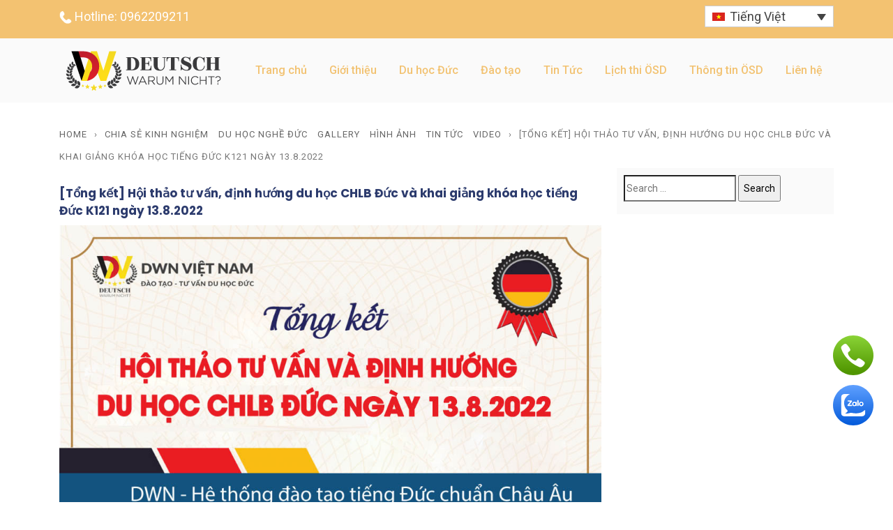

--- FILE ---
content_type: text/html; charset=UTF-8
request_url: https://dwn.com.vn/hoi-thao-tu-van-dinh-huong-du-hoc-chlb-duc-2/
body_size: 13264
content:
<!doctype html>
<html lang="vi-VN">
<head>
	<meta charset="UTF-8">
	<meta name="viewport" content="width=device-width, initial-scale=1">
	<link rel="profile" href="https://gmpg.org/xfn/11">
	<link rel="stylesheet" href="https://maxcdn.bootstrapcdn.com/font-awesome/4.7.0/css/font-awesome.min.css" />
	<title>[Tổng kết] Hội thảo tư vấn, định hướng du học CHLB Đức và khai giảng khóa học tiếng Đức K121 ngày 13.8.2022 &#8211; DWN VIỆT NAM</title>
<meta name='robots' content='max-image-preview:large' />
	<style>img:is([sizes="auto" i], [sizes^="auto," i]) { contain-intrinsic-size: 3000px 1500px }</style>
	<link rel="alternate" hreflang="vi" href="https://dwn.com.vn/hoi-thao-tu-van-dinh-huong-du-hoc-chlb-duc-2/" />
<link rel="alternate" type="application/rss+xml" title="DWN VIỆT NAM &raquo; Feed" href="https://dwn.com.vn/feed/" />
<link rel="alternate" type="application/rss+xml" title="DWN VIỆT NAM &raquo; Comments Feed" href="https://dwn.com.vn/comments/feed/" />
<link rel="alternate" type="application/rss+xml" title="DWN VIỆT NAM &raquo; [Tổng kết] Hội thảo tư vấn, định hướng du học CHLB Đức và khai giảng khóa học tiếng Đức K121 ngày 13.8.2022 Comments Feed" href="https://dwn.com.vn/hoi-thao-tu-van-dinh-huong-du-hoc-chlb-duc-2/feed/" />
<script>
window._wpemojiSettings = {"baseUrl":"https:\/\/s.w.org\/images\/core\/emoji\/16.0.1\/72x72\/","ext":".png","svgUrl":"https:\/\/s.w.org\/images\/core\/emoji\/16.0.1\/svg\/","svgExt":".svg","source":{"concatemoji":"https:\/\/dwn.com.vn\/wp-includes\/js\/wp-emoji-release.min.js?ver=6.8.3"}};
/*! This file is auto-generated */
!function(s,n){var o,i,e;function c(e){try{var t={supportTests:e,timestamp:(new Date).valueOf()};sessionStorage.setItem(o,JSON.stringify(t))}catch(e){}}function p(e,t,n){e.clearRect(0,0,e.canvas.width,e.canvas.height),e.fillText(t,0,0);var t=new Uint32Array(e.getImageData(0,0,e.canvas.width,e.canvas.height).data),a=(e.clearRect(0,0,e.canvas.width,e.canvas.height),e.fillText(n,0,0),new Uint32Array(e.getImageData(0,0,e.canvas.width,e.canvas.height).data));return t.every(function(e,t){return e===a[t]})}function u(e,t){e.clearRect(0,0,e.canvas.width,e.canvas.height),e.fillText(t,0,0);for(var n=e.getImageData(16,16,1,1),a=0;a<n.data.length;a++)if(0!==n.data[a])return!1;return!0}function f(e,t,n,a){switch(t){case"flag":return n(e,"\ud83c\udff3\ufe0f\u200d\u26a7\ufe0f","\ud83c\udff3\ufe0f\u200b\u26a7\ufe0f")?!1:!n(e,"\ud83c\udde8\ud83c\uddf6","\ud83c\udde8\u200b\ud83c\uddf6")&&!n(e,"\ud83c\udff4\udb40\udc67\udb40\udc62\udb40\udc65\udb40\udc6e\udb40\udc67\udb40\udc7f","\ud83c\udff4\u200b\udb40\udc67\u200b\udb40\udc62\u200b\udb40\udc65\u200b\udb40\udc6e\u200b\udb40\udc67\u200b\udb40\udc7f");case"emoji":return!a(e,"\ud83e\udedf")}return!1}function g(e,t,n,a){var r="undefined"!=typeof WorkerGlobalScope&&self instanceof WorkerGlobalScope?new OffscreenCanvas(300,150):s.createElement("canvas"),o=r.getContext("2d",{willReadFrequently:!0}),i=(o.textBaseline="top",o.font="600 32px Arial",{});return e.forEach(function(e){i[e]=t(o,e,n,a)}),i}function t(e){var t=s.createElement("script");t.src=e,t.defer=!0,s.head.appendChild(t)}"undefined"!=typeof Promise&&(o="wpEmojiSettingsSupports",i=["flag","emoji"],n.supports={everything:!0,everythingExceptFlag:!0},e=new Promise(function(e){s.addEventListener("DOMContentLoaded",e,{once:!0})}),new Promise(function(t){var n=function(){try{var e=JSON.parse(sessionStorage.getItem(o));if("object"==typeof e&&"number"==typeof e.timestamp&&(new Date).valueOf()<e.timestamp+604800&&"object"==typeof e.supportTests)return e.supportTests}catch(e){}return null}();if(!n){if("undefined"!=typeof Worker&&"undefined"!=typeof OffscreenCanvas&&"undefined"!=typeof URL&&URL.createObjectURL&&"undefined"!=typeof Blob)try{var e="postMessage("+g.toString()+"("+[JSON.stringify(i),f.toString(),p.toString(),u.toString()].join(",")+"));",a=new Blob([e],{type:"text/javascript"}),r=new Worker(URL.createObjectURL(a),{name:"wpTestEmojiSupports"});return void(r.onmessage=function(e){c(n=e.data),r.terminate(),t(n)})}catch(e){}c(n=g(i,f,p,u))}t(n)}).then(function(e){for(var t in e)n.supports[t]=e[t],n.supports.everything=n.supports.everything&&n.supports[t],"flag"!==t&&(n.supports.everythingExceptFlag=n.supports.everythingExceptFlag&&n.supports[t]);n.supports.everythingExceptFlag=n.supports.everythingExceptFlag&&!n.supports.flag,n.DOMReady=!1,n.readyCallback=function(){n.DOMReady=!0}}).then(function(){return e}).then(function(){var e;n.supports.everything||(n.readyCallback(),(e=n.source||{}).concatemoji?t(e.concatemoji):e.wpemoji&&e.twemoji&&(t(e.twemoji),t(e.wpemoji)))}))}((window,document),window._wpemojiSettings);
</script>
<style id='wp-emoji-styles-inline-css'>

	img.wp-smiley, img.emoji {
		display: inline !important;
		border: none !important;
		box-shadow: none !important;
		height: 1em !important;
		width: 1em !important;
		margin: 0 0.07em !important;
		vertical-align: -0.1em !important;
		background: none !important;
		padding: 0 !important;
	}
</style>
<link rel='stylesheet' id='wp-block-library-css' href='https://dwn.com.vn/wp-includes/css/dist/block-library/style.min.css?ver=6.8.3' media='all' />
<style id='classic-theme-styles-inline-css'>
/*! This file is auto-generated */
.wp-block-button__link{color:#fff;background-color:#32373c;border-radius:9999px;box-shadow:none;text-decoration:none;padding:calc(.667em + 2px) calc(1.333em + 2px);font-size:1.125em}.wp-block-file__button{background:#32373c;color:#fff;text-decoration:none}
</style>
<style id='global-styles-inline-css'>
:root{--wp--preset--aspect-ratio--square: 1;--wp--preset--aspect-ratio--4-3: 4/3;--wp--preset--aspect-ratio--3-4: 3/4;--wp--preset--aspect-ratio--3-2: 3/2;--wp--preset--aspect-ratio--2-3: 2/3;--wp--preset--aspect-ratio--16-9: 16/9;--wp--preset--aspect-ratio--9-16: 9/16;--wp--preset--color--black: #000000;--wp--preset--color--cyan-bluish-gray: #abb8c3;--wp--preset--color--white: #ffffff;--wp--preset--color--pale-pink: #f78da7;--wp--preset--color--vivid-red: #cf2e2e;--wp--preset--color--luminous-vivid-orange: #ff6900;--wp--preset--color--luminous-vivid-amber: #fcb900;--wp--preset--color--light-green-cyan: #7bdcb5;--wp--preset--color--vivid-green-cyan: #00d084;--wp--preset--color--pale-cyan-blue: #8ed1fc;--wp--preset--color--vivid-cyan-blue: #0693e3;--wp--preset--color--vivid-purple: #9b51e0;--wp--preset--gradient--vivid-cyan-blue-to-vivid-purple: linear-gradient(135deg,rgba(6,147,227,1) 0%,rgb(155,81,224) 100%);--wp--preset--gradient--light-green-cyan-to-vivid-green-cyan: linear-gradient(135deg,rgb(122,220,180) 0%,rgb(0,208,130) 100%);--wp--preset--gradient--luminous-vivid-amber-to-luminous-vivid-orange: linear-gradient(135deg,rgba(252,185,0,1) 0%,rgba(255,105,0,1) 100%);--wp--preset--gradient--luminous-vivid-orange-to-vivid-red: linear-gradient(135deg,rgba(255,105,0,1) 0%,rgb(207,46,46) 100%);--wp--preset--gradient--very-light-gray-to-cyan-bluish-gray: linear-gradient(135deg,rgb(238,238,238) 0%,rgb(169,184,195) 100%);--wp--preset--gradient--cool-to-warm-spectrum: linear-gradient(135deg,rgb(74,234,220) 0%,rgb(151,120,209) 20%,rgb(207,42,186) 40%,rgb(238,44,130) 60%,rgb(251,105,98) 80%,rgb(254,248,76) 100%);--wp--preset--gradient--blush-light-purple: linear-gradient(135deg,rgb(255,206,236) 0%,rgb(152,150,240) 100%);--wp--preset--gradient--blush-bordeaux: linear-gradient(135deg,rgb(254,205,165) 0%,rgb(254,45,45) 50%,rgb(107,0,62) 100%);--wp--preset--gradient--luminous-dusk: linear-gradient(135deg,rgb(255,203,112) 0%,rgb(199,81,192) 50%,rgb(65,88,208) 100%);--wp--preset--gradient--pale-ocean: linear-gradient(135deg,rgb(255,245,203) 0%,rgb(182,227,212) 50%,rgb(51,167,181) 100%);--wp--preset--gradient--electric-grass: linear-gradient(135deg,rgb(202,248,128) 0%,rgb(113,206,126) 100%);--wp--preset--gradient--midnight: linear-gradient(135deg,rgb(2,3,129) 0%,rgb(40,116,252) 100%);--wp--preset--font-size--small: 13px;--wp--preset--font-size--medium: 20px;--wp--preset--font-size--large: 36px;--wp--preset--font-size--x-large: 42px;--wp--preset--spacing--20: 0.44rem;--wp--preset--spacing--30: 0.67rem;--wp--preset--spacing--40: 1rem;--wp--preset--spacing--50: 1.5rem;--wp--preset--spacing--60: 2.25rem;--wp--preset--spacing--70: 3.38rem;--wp--preset--spacing--80: 5.06rem;--wp--preset--shadow--natural: 6px 6px 9px rgba(0, 0, 0, 0.2);--wp--preset--shadow--deep: 12px 12px 50px rgba(0, 0, 0, 0.4);--wp--preset--shadow--sharp: 6px 6px 0px rgba(0, 0, 0, 0.2);--wp--preset--shadow--outlined: 6px 6px 0px -3px rgba(255, 255, 255, 1), 6px 6px rgba(0, 0, 0, 1);--wp--preset--shadow--crisp: 6px 6px 0px rgba(0, 0, 0, 1);}:where(.is-layout-flex){gap: 0.5em;}:where(.is-layout-grid){gap: 0.5em;}body .is-layout-flex{display: flex;}.is-layout-flex{flex-wrap: wrap;align-items: center;}.is-layout-flex > :is(*, div){margin: 0;}body .is-layout-grid{display: grid;}.is-layout-grid > :is(*, div){margin: 0;}:where(.wp-block-columns.is-layout-flex){gap: 2em;}:where(.wp-block-columns.is-layout-grid){gap: 2em;}:where(.wp-block-post-template.is-layout-flex){gap: 1.25em;}:where(.wp-block-post-template.is-layout-grid){gap: 1.25em;}.has-black-color{color: var(--wp--preset--color--black) !important;}.has-cyan-bluish-gray-color{color: var(--wp--preset--color--cyan-bluish-gray) !important;}.has-white-color{color: var(--wp--preset--color--white) !important;}.has-pale-pink-color{color: var(--wp--preset--color--pale-pink) !important;}.has-vivid-red-color{color: var(--wp--preset--color--vivid-red) !important;}.has-luminous-vivid-orange-color{color: var(--wp--preset--color--luminous-vivid-orange) !important;}.has-luminous-vivid-amber-color{color: var(--wp--preset--color--luminous-vivid-amber) !important;}.has-light-green-cyan-color{color: var(--wp--preset--color--light-green-cyan) !important;}.has-vivid-green-cyan-color{color: var(--wp--preset--color--vivid-green-cyan) !important;}.has-pale-cyan-blue-color{color: var(--wp--preset--color--pale-cyan-blue) !important;}.has-vivid-cyan-blue-color{color: var(--wp--preset--color--vivid-cyan-blue) !important;}.has-vivid-purple-color{color: var(--wp--preset--color--vivid-purple) !important;}.has-black-background-color{background-color: var(--wp--preset--color--black) !important;}.has-cyan-bluish-gray-background-color{background-color: var(--wp--preset--color--cyan-bluish-gray) !important;}.has-white-background-color{background-color: var(--wp--preset--color--white) !important;}.has-pale-pink-background-color{background-color: var(--wp--preset--color--pale-pink) !important;}.has-vivid-red-background-color{background-color: var(--wp--preset--color--vivid-red) !important;}.has-luminous-vivid-orange-background-color{background-color: var(--wp--preset--color--luminous-vivid-orange) !important;}.has-luminous-vivid-amber-background-color{background-color: var(--wp--preset--color--luminous-vivid-amber) !important;}.has-light-green-cyan-background-color{background-color: var(--wp--preset--color--light-green-cyan) !important;}.has-vivid-green-cyan-background-color{background-color: var(--wp--preset--color--vivid-green-cyan) !important;}.has-pale-cyan-blue-background-color{background-color: var(--wp--preset--color--pale-cyan-blue) !important;}.has-vivid-cyan-blue-background-color{background-color: var(--wp--preset--color--vivid-cyan-blue) !important;}.has-vivid-purple-background-color{background-color: var(--wp--preset--color--vivid-purple) !important;}.has-black-border-color{border-color: var(--wp--preset--color--black) !important;}.has-cyan-bluish-gray-border-color{border-color: var(--wp--preset--color--cyan-bluish-gray) !important;}.has-white-border-color{border-color: var(--wp--preset--color--white) !important;}.has-pale-pink-border-color{border-color: var(--wp--preset--color--pale-pink) !important;}.has-vivid-red-border-color{border-color: var(--wp--preset--color--vivid-red) !important;}.has-luminous-vivid-orange-border-color{border-color: var(--wp--preset--color--luminous-vivid-orange) !important;}.has-luminous-vivid-amber-border-color{border-color: var(--wp--preset--color--luminous-vivid-amber) !important;}.has-light-green-cyan-border-color{border-color: var(--wp--preset--color--light-green-cyan) !important;}.has-vivid-green-cyan-border-color{border-color: var(--wp--preset--color--vivid-green-cyan) !important;}.has-pale-cyan-blue-border-color{border-color: var(--wp--preset--color--pale-cyan-blue) !important;}.has-vivid-cyan-blue-border-color{border-color: var(--wp--preset--color--vivid-cyan-blue) !important;}.has-vivid-purple-border-color{border-color: var(--wp--preset--color--vivid-purple) !important;}.has-vivid-cyan-blue-to-vivid-purple-gradient-background{background: var(--wp--preset--gradient--vivid-cyan-blue-to-vivid-purple) !important;}.has-light-green-cyan-to-vivid-green-cyan-gradient-background{background: var(--wp--preset--gradient--light-green-cyan-to-vivid-green-cyan) !important;}.has-luminous-vivid-amber-to-luminous-vivid-orange-gradient-background{background: var(--wp--preset--gradient--luminous-vivid-amber-to-luminous-vivid-orange) !important;}.has-luminous-vivid-orange-to-vivid-red-gradient-background{background: var(--wp--preset--gradient--luminous-vivid-orange-to-vivid-red) !important;}.has-very-light-gray-to-cyan-bluish-gray-gradient-background{background: var(--wp--preset--gradient--very-light-gray-to-cyan-bluish-gray) !important;}.has-cool-to-warm-spectrum-gradient-background{background: var(--wp--preset--gradient--cool-to-warm-spectrum) !important;}.has-blush-light-purple-gradient-background{background: var(--wp--preset--gradient--blush-light-purple) !important;}.has-blush-bordeaux-gradient-background{background: var(--wp--preset--gradient--blush-bordeaux) !important;}.has-luminous-dusk-gradient-background{background: var(--wp--preset--gradient--luminous-dusk) !important;}.has-pale-ocean-gradient-background{background: var(--wp--preset--gradient--pale-ocean) !important;}.has-electric-grass-gradient-background{background: var(--wp--preset--gradient--electric-grass) !important;}.has-midnight-gradient-background{background: var(--wp--preset--gradient--midnight) !important;}.has-small-font-size{font-size: var(--wp--preset--font-size--small) !important;}.has-medium-font-size{font-size: var(--wp--preset--font-size--medium) !important;}.has-large-font-size{font-size: var(--wp--preset--font-size--large) !important;}.has-x-large-font-size{font-size: var(--wp--preset--font-size--x-large) !important;}
:where(.wp-block-post-template.is-layout-flex){gap: 1.25em;}:where(.wp-block-post-template.is-layout-grid){gap: 1.25em;}
:where(.wp-block-columns.is-layout-flex){gap: 2em;}:where(.wp-block-columns.is-layout-grid){gap: 2em;}
:root :where(.wp-block-pullquote){font-size: 1.5em;line-height: 1.6;}
</style>
<link rel='stylesheet' id='wpfc-css' href='https://dwn.com.vn/wp-content/plugins/gs-facebook-comments/public/css/wpfc-public.css?ver=1.6' media='all' />
<link rel='stylesheet' id='dwn-style-css' href='https://dwn.com.vn/wp-content/themes/dwn/style.css?ver=1.0.0' media='all' />
<link rel='stylesheet' id='dwn-ionic-css' href='https://dwn.com.vn/wp-content/themes/dwn/css/open-iconic-bootstrap.min.css?ver=1.0.0' media='all' />
<link rel='stylesheet' id='dwn-ionicons-css' href='https://dwn.com.vn/wp-content/themes/dwn/css/ionicons.min.css?ver=1.0.0' media='all' />
<link rel='stylesheet' id='dwn-aos-css' href='https://dwn.com.vn/wp-content/themes/dwn/css/aos.css?ver=1.0.0' media='all' />
<link rel='stylesheet' id='dwn-flaticon-css' href='https://dwn.com.vn/wp-content/themes/dwn/css/flaticon.css?ver=1.0.0' media='all' />
<link rel='stylesheet' id='dwn-icomoon-css' href='https://dwn.com.vn/wp-content/themes/dwn/css/icomoon.css?ver=1.0.0' media='all' />
<link rel='stylesheet' id='dwn-owl-css' href='https://dwn.com.vn/wp-content/themes/dwn/css/owl.carousel.min.css?ver=1.0.0' media='all' />
<link rel='stylesheet' id='dwn-main-css' href='https://dwn.com.vn/wp-content/themes/dwn/css/style.css?ver=1.0.0' media='all' />
<link rel='stylesheet' id='dwn-custom-css' href='https://dwn.com.vn/wp-content/themes/dwn/css/custom.css?ver=1.0.0' media='all' />
<link rel='stylesheet' id='elementor-icons-css' href='https://dwn.com.vn/wp-content/plugins/elementor/assets/lib/eicons/css/elementor-icons.min.css?ver=5.9.1' media='all' />
<link rel='stylesheet' id='elementor-animations-css' href='https://dwn.com.vn/wp-content/plugins/elementor/assets/lib/animations/animations.min.css?ver=3.0.14' media='all' />
<link rel='stylesheet' id='elementor-frontend-legacy-css' href='https://dwn.com.vn/wp-content/plugins/elementor/assets/css/frontend-legacy.min.css?ver=3.0.14' media='all' />
<link rel='stylesheet' id='elementor-frontend-css' href='https://dwn.com.vn/wp-content/plugins/elementor/assets/css/frontend.min.css?ver=3.0.14' media='all' />
<link rel='stylesheet' id='elementor-post-27-css' href='https://dwn.com.vn/wp-content/uploads/elementor/css/post-27.css?ver=1606332494' media='all' />
<link rel='stylesheet' id='elementor-pro-css' href='https://dwn.com.vn/wp-content/plugins/elementor-pro/assets/css/frontend.min.css?ver=3.0.6' media='all' />
<link rel='stylesheet' id='elementor-global-css' href='https://dwn.com.vn/wp-content/uploads/elementor/css/global.css?ver=1606332728' media='all' />
<link rel='stylesheet' id='elementor-post-10067-css' href='https://dwn.com.vn/wp-content/uploads/elementor/css/post-10067.css?ver=1663982689' media='all' />
<link rel='stylesheet' id='google-fonts-1-css' href='https://fonts.googleapis.com/css?family=Roboto%3A100%2C100italic%2C200%2C200italic%2C300%2C300italic%2C400%2C400italic%2C500%2C500italic%2C600%2C600italic%2C700%2C700italic%2C800%2C800italic%2C900%2C900italic%7CRoboto+Slab%3A100%2C100italic%2C200%2C200italic%2C300%2C300italic%2C400%2C400italic%2C500%2C500italic%2C600%2C600italic%2C700%2C700italic%2C800%2C800italic%2C900%2C900italic%7CPoppins%3A100%2C100italic%2C200%2C200italic%2C300%2C300italic%2C400%2C400italic%2C500%2C500italic%2C600%2C600italic%2C700%2C700italic%2C800%2C800italic%2C900%2C900italic&#038;ver=6.8.3' media='all' />
<script src="https://dwn.com.vn/wp-content/themes/dwn/js/jquery.min.js?ver=3.1.1" id="jquery-js"></script>
<script src="https://dwn.com.vn/wp-content/plugins/gs-facebook-comments/public/js/wpfc-public.js?ver=1.6" id="wpfc-js"></script>
<link rel="https://api.w.org/" href="https://dwn.com.vn/wp-json/" /><link rel="alternate" title="JSON" type="application/json" href="https://dwn.com.vn/wp-json/wp/v2/posts/10067" /><link rel="EditURI" type="application/rsd+xml" title="RSD" href="https://dwn.com.vn/xmlrpc.php?rsd" />
<meta name="generator" content="WordPress 6.8.3" />
<link rel="canonical" href="https://dwn.com.vn/hoi-thao-tu-van-dinh-huong-du-hoc-chlb-duc-2/" />
<link rel='shortlink' href='https://dwn.com.vn/?p=10067' />
<link rel="alternate" title="oEmbed (JSON)" type="application/json+oembed" href="https://dwn.com.vn/wp-json/oembed/1.0/embed?url=https%3A%2F%2Fdwn.com.vn%2Fhoi-thao-tu-van-dinh-huong-du-hoc-chlb-duc-2%2F" />
<link rel="alternate" title="oEmbed (XML)" type="text/xml+oembed" href="https://dwn.com.vn/wp-json/oembed/1.0/embed?url=https%3A%2F%2Fdwn.com.vn%2Fhoi-thao-tu-van-dinh-huong-du-hoc-chlb-duc-2%2F&#038;format=xml" />
<meta name="generator" content="Site Kit by Google 1.21.0" /><meta property="fb:app_id" content="149125113183249" /><meta name="generator" content="WPML ver:4.3.12 stt:3,57;" />
<link rel="pingback" href="https://dwn.com.vn/xmlrpc.php">		<style type="text/css">
					.site-title,
			.site-description {
				position: absolute;
				clip: rect(1px, 1px, 1px, 1px);
				}
					</style>
		<!-- Google Tag Manager -->
<script>(function(w,d,s,l,i){w[l]=w[l]||[];w[l].push({'gtm.start':
new Date().getTime(),event:'gtm.js'});var f=d.getElementsByTagName(s)[0],
j=d.createElement(s),dl=l!='dataLayer'?'&l='+l:'';j.async=true;j.src=
'https://www.googletagmanager.com/gtm.js?id='+i+dl;f.parentNode.insertBefore(j,f);
})(window,document,'script','dataLayer','GTM-WLBR2HX');</script>
<!-- End Google Tag Manager -->		<style id="wp-custom-css">
			body {
    font-family: 'Roboto', sans-serif !important;
}
.elementor-kit-27 h1 {
    font-family: 'Roboto', sans-serif !important;
}

#ftco-nav .menu-cc3 a:hover>ul>li a {
  color: #fff !important;
}
#breadcrumbs {
	display: inline-block;
}
#breadcrumbs>li {
	display: inline;
}
table, td, th{
	border: 1px solid black;
}
.site-footer .social_icon a{
	display: inline-block;
    color: #fff;
    font-size: 16px;
    margin-right: 15px;
    width: 25px;
    line-height: 25px;
    text-align: center;
    height: 25px;
    border-radius: 4px;
    background-color: #007bff;
}
.site-footer .social_icon .icon-youtube{
    background-color: #c10a0a !important;
}
.site-footer .social_icon .icon-instagram{
   background-color: #784694 !important;
}
.navbar-collapse.show{
	background: transparent !important;
}

		</style>
		<style id="kirki-inline-styles"></style></head>

<body class="wp-singular post-template-default single single-post postid-10067 single-format-standard wp-custom-logo wp-theme-dwn elementor-default elementor-kit-27 elementor-page elementor-page-10067">
<!-- Google Tag Manager (noscript) -->
<noscript><iframe src="https://www.googletagmanager.com/ns.html?id=GTM-WLBR2HX"
height="0" width="0" style="display:none;visibility:hidden"></iframe></noscript>
<!-- End Google Tag Manager (noscript) -->
<div id="page" class="site">
	<a class="skip-link screen-reader-text" href="#primary">Skip to content</a>

	<header id="masthead" class="site-header">
		<!-- Topbar -->
		<div class="bg-top navbar-light">
			<div class="container">
				<div class="row no-gutters d-flex pt-2">
                <div class="col-sm-6 col-md-10 col-sm-6">
                    <div class="text">
                        <img style="width:2%" src="https://dwn.com.vn/wp-content/uploads/2020/11/icons8-phone-50.png"/><span style="color:#fff"> Hotline: 0962209211</span>
                    </div>
                </div>
                <div class="col-sm-6 col-md-2 pb-3">
                    
<div class="wpml-ls-statics-shortcode_actions wpml-ls wpml-ls-legacy-dropdown-click js-wpml-ls-legacy-dropdown-click">
	<ul>

		<li class="wpml-ls-slot-shortcode_actions wpml-ls-item wpml-ls-item-vi wpml-ls-current-language wpml-ls-first-item wpml-ls-last-item wpml-ls-item-legacy-dropdown-click">

			<a href="#" class="js-wpml-ls-item-toggle wpml-ls-item-toggle"><img class="wpml-ls-flag" src="https://dwn.com.vn/wp-content/plugins/sitepress-multilingual-cms/res/flags/vi.png" alt=""><span class="wpml-ls-native">Tiếng Việt</span></a>

			<ul class="js-wpml-ls-sub-menu wpml-ls-sub-menu">
							</ul>

		</li>

	</ul>
</div>
                </div>
            </div>
			</div>
		</div>

		<nav class="navbar navbar-expand-lg navbar-light bg-light" id="ftco-navbar">
			<div class="container">
				<a href="https://dwn.com.vn/" class="custom-logo-link" rel="home"><img width="240" height="60" src="https://dwn.com.vn/wp-content/uploads/2021/10/cropped-DWN_Logo_Final.png" class="custom-logo" alt="DWN VIỆT NAM" decoding="async" /></a>				<button class="navbar-toggler" type="button" data-toggle="collapse" data-target="#ftco-nav"
					aria-controls="ftco-nav" aria-expanded="false" aria-label="Toggle navigation">
					<span class="oi oi-menu"></span>
				</button>
				<div class="collapse navbar-collapse" id="ftco-nav">
					
					<ul id="menu-primary-menu" class="navbar-nav ml-auto"><li id="menu-item-21" class="menu-item menu-item-type-post_type menu-item-object-page menu-item-home menu-item-21 nav-item"><a href="https://dwn.com.vn/" class="nav-link">Trang chủ</a></li>
<li id="menu-item-23" class="menu-item menu-item-type-post_type menu-item-object-page menu-item-has-children menu-item-23 nav-item"><a href="https://dwn.com.vn/gioi-thieu/" class="nav-link">Giới thiệu</a>
<ul class="sub-menu">
	<li id="menu-item-5492" class="menu-item menu-item-type-taxonomy menu-item-object-category current-post-ancestor current-menu-parent current-post-parent menu-item-has-children menu-item-5492 nav-item"><a href="https://dwn.com.vn/category/gallery/" class="nav-link">Gallery</a>
	<ul class="sub-menu">
		<li id="menu-item-6009" class="menu-item menu-item-type-taxonomy menu-item-object-category current-post-ancestor current-menu-parent current-post-parent menu-item-6009 nav-item"><a href="https://dwn.com.vn/category/gallery/hinh-anh/" class="nav-link">Hình ảnh</a></li>
		<li id="menu-item-6010" class="menu-item menu-item-type-taxonomy menu-item-object-category current-post-ancestor current-menu-parent current-post-parent menu-item-6010 nav-item"><a href="https://dwn.com.vn/category/gallery/video/" class="nav-link">Video</a></li>
	</ul>
</li>
</ul>
</li>
<li id="menu-item-5488" class="menu-item menu-item-type-taxonomy menu-item-object-category menu-item-has-children menu-item-5488 nav-item"><a href="https://dwn.com.vn/category/du-hoc-duc/" class="nav-link">Du học Đức</a>
<ul class="sub-menu">
	<li id="menu-item-5483" class="menu-item menu-item-type-taxonomy menu-item-object-category menu-item-5483 nav-item"><a href="https://dwn.com.vn/category/aupair/" class="nav-link">Aupair</a></li>
	<li id="menu-item-5490" class="menu-item menu-item-type-taxonomy menu-item-object-category menu-item-5490 nav-item"><a href="https://dwn.com.vn/category/du-hoc-dai-hoc-duc/" class="nav-link">Du học đại học Đức</a></li>
	<li id="menu-item-5491" class="menu-item menu-item-type-taxonomy menu-item-object-category current-post-ancestor current-menu-parent current-post-parent menu-item-has-children menu-item-5491 nav-item"><a href="https://dwn.com.vn/category/du-hoc-nghe-duc/" class="nav-link">Du học nghề Đức</a>
	<ul class="sub-menu">
		<li id="menu-item-5495" class="menu-item menu-item-type-taxonomy menu-item-object-category menu-item-5495 nav-item"><a href="https://dwn.com.vn/category/nganh-co-khi/" class="nav-link">Ngành cơ khí</a></li>
		<li id="menu-item-5496" class="menu-item menu-item-type-taxonomy menu-item-object-category menu-item-5496 nav-item"><a href="https://dwn.com.vn/category/nganh-dieu-duong/" class="nav-link">Ngành điều dưỡng</a></li>
		<li id="menu-item-5497" class="menu-item menu-item-type-taxonomy menu-item-object-category menu-item-5497 nav-item"><a href="https://dwn.com.vn/category/nganh-lai-tau/" class="nav-link">Ngành lái tàu</a></li>
		<li id="menu-item-5498" class="menu-item menu-item-type-taxonomy menu-item-object-category menu-item-5498 nav-item"><a href="https://dwn.com.vn/category/nganh-nha-hang-khach-san/" class="nav-link">Ngành nhà hàng, khách sạn</a></li>
		<li id="menu-item-5499" class="menu-item menu-item-type-taxonomy menu-item-object-category menu-item-5499 nav-item"><a href="https://dwn.com.vn/category/nganh-xay-dung/" class="nav-link">Ngành xây dựng</a></li>
	</ul>
</li>
</ul>
</li>
<li id="menu-item-5508" class="menu-item menu-item-type-custom menu-item-object-custom menu-item-has-children menu-item-5508 nav-item"><a href="#" class="nav-link">Đào tạo</a>
<ul class="sub-menu">
	<li id="menu-item-5494" class="menu-item menu-item-type-taxonomy menu-item-object-category menu-item-5494 nav-item"><a href="https://dwn.com.vn/category/khai-giang/" class="nav-link">Khai giảng</a></li>
</ul>
</li>
<li id="menu-item-5503" class="menu-item menu-item-type-taxonomy menu-item-object-category current-post-ancestor current-menu-parent current-post-parent menu-item-has-children menu-item-5503 nav-item"><a href="https://dwn.com.vn/category/tin-tuc/" class="nav-link">Tin Tức</a>
<ul class="sub-menu">
	<li id="menu-item-5487" class="menu-item menu-item-type-taxonomy menu-item-object-category menu-item-5487 nav-item"><a href="https://dwn.com.vn/category/chlb-duc/" class="nav-link">CHLB Đức</a></li>
	<li id="menu-item-5507" class="menu-item menu-item-type-taxonomy menu-item-object-category menu-item-5507 nav-item"><a href="https://dwn.com.vn/category/viet-nam/" class="nav-link">Việt Nam</a></li>
	<li id="menu-item-5506" class="menu-item menu-item-type-taxonomy menu-item-object-category menu-item-5506 nav-item"><a href="https://dwn.com.vn/category/tuyen-dung/" class="nav-link">Tuyển dụng</a></li>
</ul>
</li>
<li id="menu-item-16103" class="menu-item menu-item-type-taxonomy menu-item-object-category menu-item-16103 nav-item"><a href="https://dwn.com.vn/category/lich-thi-osd/" class="nav-link">Lịch thi ÖSD</a></li>
<li id="menu-item-16104" class="menu-item menu-item-type-taxonomy menu-item-object-category menu-item-has-children menu-item-16104 nav-item"><a href="https://dwn.com.vn/category/thong-tin-osd/" class="nav-link">Thông tin ÖSD</a>
<ul class="sub-menu">
	<li id="menu-item-15904" class="menu-item menu-item-type-taxonomy menu-item-object-category menu-item-15904 nav-item"><a href="https://dwn.com.vn/category/thi-osd/thong-tin-chung/" class="nav-link">Thông tin chung</a></li>
	<li id="menu-item-15902" class="menu-item menu-item-type-taxonomy menu-item-object-category menu-item-15902 nav-item"><a href="https://dwn.com.vn/category/thi-osd/dang-ky-thi/" class="nav-link">Đăng ký thi</a></li>
</ul>
</li>
<li id="menu-item-5778" class="menu-item menu-item-type-post_type menu-item-object-page menu-item-5778 nav-item"><a href="https://dwn.com.vn/lien-he/" class="nav-link">Liên hệ</a></li>
</ul>				</div>
			</div>
		</nav>
		
	</header><!-- #masthead -->

	
	<main id="main" class="site-main">
		<div class="container">
			<nav aria-label="breadcrumb"><ul id="breadcrumbs"><li><a href="https://dwn.com.vn">Home</a></li><span>›</span><li><a href="https://dwn.com.vn/category/chia-se-kinh-nghiem/" rel="category tag">Chia sẻ kinh nghiệm</a> </li><li> <a href="https://dwn.com.vn/category/du-hoc-nghe-duc/" rel="category tag">Du học nghề Đức</a> </li><li> <a href="https://dwn.com.vn/category/gallery/" rel="category tag">Gallery</a> </li><li> <a href="https://dwn.com.vn/category/gallery/hinh-anh/" rel="category tag">Hình ảnh</a> </li><li> <a href="https://dwn.com.vn/category/tin-tuc/" rel="category tag">Tin Tức</a> </li><li> <a href="https://dwn.com.vn/category/gallery/video/" rel="category tag">Video</a></li><span>›</span><li>[Tổng kết] Hội thảo tư vấn, định hướng du học CHLB Đức và khai giảng khóa học tiếng Đức K121 ngày 13.8.2022</li></ul> </nav>
			<div id="primary" class="content-area mt-4 mb-3">
				<header class="entry-header">
					
					<h3 class="entry-title mb-2 bread">[Tổng kết] Hội thảo tư vấn, định hướng du học CHLB Đức và khai giảng khóa học tiếng Đức K121 ngày 13.8.2022</h3>				</header><!-- .entry-header -->
			
				<article id="post-10067" class="post-10067 post type-post status-publish format-standard has-post-thumbnail hentry category-chia-se-kinh-nghiem category-du-hoc-nghe-duc category-gallery category-hinh-anh category-tin-tuc category-video">

					
			<div class="post-thumbnail">
				<img width="1024" height="538" src="https://dwn.com.vn/wp-content/uploads/2022/08/Hoi-thao-tu-van-du-ho-nghe-duc-ngay-13-8.jpg" class="attachment-post-thumbnail size-post-thumbnail wp-post-image" alt="" decoding="async" fetchpriority="high" srcset="https://dwn.com.vn/wp-content/uploads/2022/08/Hoi-thao-tu-van-du-ho-nghe-duc-ngay-13-8.jpg 1024w, https://dwn.com.vn/wp-content/uploads/2022/08/Hoi-thao-tu-van-du-ho-nghe-duc-ngay-13-8-300x158.jpg 300w, https://dwn.com.vn/wp-content/uploads/2022/08/Hoi-thao-tu-van-du-ho-nghe-duc-ngay-13-8-768x404.jpg 768w" sizes="(max-width: 1024px) 100vw, 1024px" />			</div><!-- .post-thumbnail -->

		
					<div class="entry-content">
								<div data-elementor-type="wp-post" data-elementor-id="10067" class="elementor elementor-10067" data-elementor-settings="[]">
						<div class="elementor-inner">
							<div class="elementor-section-wrap">
							<section class="elementor-section elementor-top-section elementor-element elementor-element-5759fea1 elementor-section-boxed elementor-section-height-default elementor-section-height-default" data-id="5759fea1" data-element_type="section">
						<div class="elementor-container elementor-column-gap-default">
							<div class="elementor-row">
					<div class="elementor-column elementor-col-100 elementor-top-column elementor-element elementor-element-5c97951d" data-id="5c97951d" data-element_type="column">
			<div class="elementor-column-wrap elementor-element-populated">
							<div class="elementor-widget-wrap">
						<div class="elementor-element elementor-element-312a4786 elementor-widget elementor-widget-text-editor" data-id="312a4786" data-element_type="widget" data-widget_type="text-editor.default">
				<div class="elementor-widget-container">
					<div class="elementor-text-editor elementor-clearfix"><p><!-- wp:paragraph --></p>
<p>Nối tiếp chuỗi Hội thảo tư vấn và định hướng du học tại CHLB Đức, vừa qua DWN tiếp tục thành công với Hội thảo trong buổi tối ngày 13/8/2022 với sự tham dự của Ban lãnh đạo, CBNV của DWN Việt nam và đông đảo quý phụ huynh, học sinh.</p>
<p><!-- /wp:paragraph --></p>
<p><!-- wp:paragraph --></p>
<p>Bên cạnh đó, Hội thảo có sự tham dự của 03 bạn khách mời là du học sinh của DWN, đó là bạn Võ Sinh Sắc &#8211; Du học sinh ngành Điều dưỡng, bạn Đỗ Thị Hoa &#8211;  Du học sinh nghề nhà hàng khách sạn, bạn Nguyễn Nhi &#8211; Du học sinh nghề điều dưỡng.</p>
<p><!-- /wp:paragraph --></p>
<p><!-- wp:paragraph --></p>
<p>Nhận được câu hỏi của bạn Lê Xuân Hoàn về <b><i>&#8220;sự khác biệt giữa nền văn hóa của Việt Nam và nền văn hóa tại Đức&#8221;</i></b>, bạn Nguyễn Nhi chia sẻ rằng trước đây Nhi nghĩ khi hoàn thành khóa đào tạo học nghề điều dưỡng tại Đức sẽ về Việt Nam để phát triển công việc, được gần gia đình. Nhưng sau 02 năm sống tại Đứ, Nhi đã có sự thay đổi 50 &#8211; 50 về quyết định này vì con người, môi trường, an ninh ở đây rất phù hợp với Nhi. Hơn nữa, Nhi rất muốn con cái của mình sau này được thừa hưởng nền giáo dục, văn minh của của Đức và ở Đức quyền con người ở Đức rất được đề cao.</p>
<p><!-- /wp:paragraph --></p>
<p><!-- wp:paragraph --></p>
<p>Có thể nói, nước Đức là quốc gia không chỉ thu hút du học sinh quốc tế với nền giáo dục hàng đầu thế giới mà còn là nơi đáng sống nhất Châu Âu bởi con người ở Đức vô cùng thân thiện &#8211; trách nhiệm &#8211; hay giúp đỡ mọi người, phúc lợi xã hội ở Đức cực tốt, an ninh đảm bảo, bất kể bạn là người nước nào luôn được pháp luật Đức bảo vệ, kinh tế phát triển và nhiều hơn thế nữa&#8230;</p>
<p><!-- /wp:paragraph --></p>
<p><!-- wp:paragraph --></p>
<p>Ngoài ra, Hội thảo còn nhận được rất nhiều những câu hỏi của quý phụ huynh, học sinh và những chia sẻ quý báu từ 03 bạn du học sinh. DWN rất cảm ơn 03 bạn du học sinh, quý phụ huynh và các em học sinh đã luôn tin tưởng và đồng hành cùng DWN trong mỗi buổi hội thảo.</p>
<p><!-- /wp:paragraph --></p>
<p><!-- wp:paragraph --></p>
<p><strong><em>&gt;&gt; Quý phụ huynh và học sinh có thể xem lại toàn bộ video Hội thảo dưới đây</em></strong></p>
<p><!-- /wp:paragraph --></p>
<p><!-- wp:core-embed/youtube {"url":"https://www.youtube.com/watch?v=lmxrjfsB6QA","type":"video","providerNameSlug":"youtube","className":"wp-embed-aspect-4-3 wp-has-aspect-ratio"} --></p>
<figure class="wp-block-embed-youtube wp-block-embed is-type-video is-provider-youtube wp-embed-aspect-4-3 wp-has-aspect-ratio">
<div class="wp-block-embed__wrapper">
<iframe title="Hội thảo Tư vấn và định hướng du học CHLB Đức và Khai giảng khóa học tiếng Đức K121 ngày 13.8.2022" width="640" height="480" src="https://www.youtube.com/embed/lmxrjfsB6QA?feature=oembed" frameborder="0" allow="accelerometer; autoplay; clipboard-write; encrypted-media; gyroscope; picture-in-picture; web-share" referrerpolicy="strict-origin-when-cross-origin" allowfullscreen></iframe>
</div>
</figure>
<p><!-- /wp:core-embed/youtube --></p>
<p><!-- wp:paragraph --></p>
<p>Du học Đức, đặc biệt là du học nghề đem đến rất nhiều lợi ích cho du học sinh quốc tế. Du học nghề tại Đức, du học sinh được miễn 100% học phí tại các trường ở hầu hết các bang tại Đức, được hưởng&nbsp;<strong>lương trợ cấp từ 25 – 45 triệu/tháng</strong>&nbsp;tùy ngành nghề. Ngoài ra, du học sinh được làm thêm với lương tối thiểu tính đến thời điểm hiện tại là 10.50E/giờ và thời gian tới mức lương tối thiểu sẽ được tăng lên là 12E/giờ. Theo đó, mức lương của du học sinh trong thời gian tới sẽ được tăng lên đáng kể và số tiền các bạn có thể tích lũy trong thời gian học nghề sẽ nhiều hơn so với trước đây.</p>
<p><!-- /wp:paragraph --></p>
<p><!-- wp:paragraph --></p>
<p>Đặc biệt sau khi tốt nghiệp, 100% du học sinh sẽ có việc làm ổn định với&nbsp;<strong>mức lương từ 60 – 95 triệu/tháng</strong>&nbsp;tùy vào ngành nghề. Sau 05 năm học tập và làm việc, các bạn du học sinh có cơ hội định cư tại Đức.</p>
<p><!-- /wp:paragraph --></p>
<p><!-- wp:paragraph --></p>
<p>Cuối cùng, DWN Việt Nam xin gửi lời cảm ơn đến sự tin tưởng của quý phụ huynh và học sinh. Cảm ơn sự đồng hành của đội ngũ cán bộ tư vấn tuyển sinh, các bạn du học sinh trong suốt thời gian qua và thời gian tới.</p>
<p><!-- /wp:paragraph --></p>
<p><!-- wp:paragraph --></p>
<p>———————</p>
<p><!-- /wp:paragraph --></p>
<p><!-- wp:paragraph --></p>
<p><strong>LIÊN HỆ ĐỂ NGAY VỚI DWN ĐỂ NHẬN TƯ VẤN CHI TIẾT</strong></p>
<p><!-- /wp:paragraph --></p>
<p><!-- wp:paragraph --></p>
<p>Hotline:&nbsp; 096 220 92 11&nbsp;</p>
<p><!-- /wp:paragraph --></p>
<p><!-- wp:paragraph --></p>
<p>Email:&nbsp;dwnedu.vietnam@gmail.com</p>
<p><!-- /wp:paragraph --></p>
<p><!-- wp:paragraph --></p>
<p>Youtube:&nbsp;<a href="https://bom.to/u09iur9" target="_blank" rel="noreferrer noopener">Kênh youtube DWN</a></p>
<p><!-- /wp:paragraph --></p>
<p><!-- wp:paragraph --></p>
<p>Facebook:&nbsp;<a href="https://www.facebook.com/DWN.Deutsch.Warum.nicht" target="_blank" rel="noreferrer noopener">DWN Việt Nam – Đào tạo, tư vấn Du học Đứ</a>c</p>
<p><!-- /wp:paragraph --></p></div>
				</div>
				</div>
						</div>
					</div>
		</div>
								</div>
					</div>
		</section>
						</div>
						</div>
					</div>
		<div class="fb-background-color">
			  <div 
			  	class = "fb-comments" 
			  	data-href = "https://dwn.com.vn/hoi-thao-tu-van-dinh-huong-du-hoc-chlb-duc-2/"
			  	data-numposts = "10"
			  	data-lazy = "true"
				data-colorscheme = "light"
				data-order-by = "social"
				data-mobile=true>
			  </div></div>
		  <style>
		    .fb-background-color {
				background: #ffffff !important;
			}
			.fb_iframe_widget_fluid_desktop iframe {
			    width: 100% !important;
			}
		  </style>
		  					</div><!-- .entry-content -->

					
				</article><!-- #post-10067 -->

							</div><!-- .content-area -->
			
<aside id="secondary" class="widget-area">
	<section id="search-2" class="widget widget_search"><form role="search" method="get" class="search-form" action="https://dwn.com.vn/">
				<label>
					<span class="screen-reader-text">Search for:</span>
					<input type="search" class="search-field" placeholder="Search &hellip;" value="" name="s" />
				</label>
				<input type="submit" class="search-submit" value="Search" />
			</form></section></aside><!-- #secondary -->
		</div><!-- .container -->
	</main><!-- #main -->


	<footer id="colophon" class="site-footer">
		<div class="container">
			<div class="footer-widgets row mb-3">
				<div class="col-md-6 col-lg-4">
					<section id="text-2" class="widget widget_text"><h3 class="widget-title">CÔNG TY TNHH DWN VIỆT NAM</h3>			<div class="textwidget"><p><img loading="lazy" decoding="async" class="alignnone size-full wp-image-247" src="https://dwn.com.vn/wp-content/uploads/2020/10/logo-1.png" alt="" width="240" height="60" /></p>
<p><strong><i class="fa fa-phone"></i></strong> 096 220 92 11<br />
<i class="fa fa-envelope"></i> dwnedu.vietnam@gmail.com</p>
</div>
		</section>				</div><!-- .col-md-6 -->
				<div class="col-md-6 col-lg-4">
					<section id="text-3" class="widget widget_text"><h3 class="widget-title">Liên hệ</h3>			<div class="textwidget"><div class="social_icon"></div>
<p><img loading="lazy" decoding="async" class="alignnone wp-image-5725" src="https://dwn.com.vn/wp-content/uploads/2020/11/building-icoeuro.png" alt="" width="20" height="20" /> <strong>Trụ sở chính:</strong><br />
số 44 Ngõ 20 Đường Mỹ Đình, Mỹ Đình, Nam Từ Liêm, Hà Nội, Việt Nam</p>
<p><strong><img loading="lazy" decoding="async" class="alignnone wp-image-5725" src="https://dwn.com.vn/wp-content/uploads/2020/11/building-icoeuro.png" alt="" width="20" height="20" /> Cơ sở khác</strong>: <a href="https://dwn.com.vn/lien-he/">Xem thêm</a></p>
</div>
		</section>				</div><!-- .col-md-6 -->
				<div class="col-md-6 col-lg-4">
					<section id="custom_html-2" class="widget_text widget widget_custom_html"><div class="textwidget custom-html-widget"><div class="fb-page" data-href="https://www.facebook.com/DWN.Deutsch.Warum.nicht" data-tabs="timeline" data-width="" data-height="200" data-small-header="true" data-adapt-container-width="true" data-hide-cover="false" data-show-facepile="true"><blockquote cite="https://www.facebook.com/DWN.Deutsch.Warum.nicht" class="fb-xfbml-parse-ignore"><a href="https://www.facebook.com/DWN.Deutsch.Warum.nicht">DWN - Deutsch: Warum nicht</a></blockquote></div></div></section>				</div><!-- .col-md-6 -->
			</div><!-- .footer-widgets -->
			<div class="site-info row">
				<div class="col-md-12 text-center">
					<span>Copyright © 2020 All rights reserved | made with  by <a href="#">DWN</a></span>
				<div><!-- .col-md-12 -->
			</div><!-- .site-info -->
		</div><!-- .container -->
	</footer><!-- #colophon -->
</div><!-- #page -->
<script type="speculationrules">
{"prefetch":[{"source":"document","where":{"and":[{"href_matches":"\/*"},{"not":{"href_matches":["\/wp-*.php","\/wp-admin\/*","\/wp-content\/uploads\/*","\/wp-content\/*","\/wp-content\/plugins\/*","\/wp-content\/themes\/dwn\/*","\/*\\?(.+)"]}},{"not":{"selector_matches":"a[rel~=\"nofollow\"]"}},{"not":{"selector_matches":".no-prefetch, .no-prefetch a"}}]},"eagerness":"conservative"}]}
</script>

        <div id='fb-root'></div>
          <script>(function(d, s, id) {
            var js, fjs = d.getElementsByTagName(s)[0];
            js = d.createElement(s); js.id = id;
            js.src = 'https://connect.facebook.net/vi_VN/sdk/xfbml.customerchat.js#xfbml=1&version=v6.0&autoLogAppEvents=1';
            fjs.parentNode.insertBefore(js, fjs);
          }(document, 'script', 'facebook-jssdk'));</script>
          <div class='fb-customerchat'
            attribution='wordpress'
            attribution_version='1.8'
            page_id=514241925412938
          >
        </div>
        	  	<div id="fb-root"></div>
		<script 
			async defer crossorigin="anonymous" 
			src="https://connect.facebook.net/en_US/sdk.js#xfbml=1&version=v8.0&appId=149125113183249&autoLogAppEvents=1">
		</script>
	  	<link rel='stylesheet' id='wpml-legacy-dropdown-click-0-css' href='//dwn.com.vn/wp-content/plugins/sitepress-multilingual-cms/templates/language-switchers/legacy-dropdown-click/style.css?ver=1' media='all' />
<script src="https://dwn.com.vn/wp-content/themes/dwn/js/jquery.stellar.min.js?ver=1.0.0" id="dwn-stellar-js"></script>
<script src="https://dwn.com.vn/wp-content/themes/dwn/js/scrollax.min.js?ver=1.0.0" id="dwn-scrollax-js"></script>
<script src="https://dwn.com.vn/wp-content/themes/dwn/js/jquery.magnific-popup.min.js?ver=1.0.0" id="dwn-magnific-js"></script>
<script src="https://dwn.com.vn/wp-content/themes/dwn/js/jquery-migrate-3.0.1.min.js?ver=1.0.0" id="dwn-jquery-migrate-js"></script>
<script src="https://dwn.com.vn/wp-content/themes/dwn/js/bootstrap.min.js?ver=1.0.0" id="dwn-bootstrap-js"></script>
<script src="https://dwn.com.vn/wp-content/themes/dwn/js/owl.carousel.min.js?ver=1.0.0" id="dwn-owl-js"></script>
<script src="https://dwn.com.vn/wp-content/themes/dwn/js/main.js?ver=1.0.0" id="dwn-main-js"></script>
<script src="//dwn.com.vn/wp-content/plugins/sitepress-multilingual-cms/templates/language-switchers/legacy-dropdown-click/script.js?ver=1" id="wpml-legacy-dropdown-click-0-js"></script>
<script src="https://dwn.com.vn/wp-content/plugins/elementor/assets/js/frontend-modules.min.js?ver=3.0.14" id="elementor-frontend-modules-js"></script>
<script src="https://dwn.com.vn/wp-content/plugins/elementor-pro/assets/lib/sticky/jquery.sticky.min.js?ver=3.0.6" id="elementor-sticky-js"></script>
<script id="elementor-pro-frontend-js-before">
var ElementorProFrontendConfig = {"ajaxurl":"https:\/\/dwn.com.vn\/wp-admin\/admin-ajax.php","nonce":"a38cb9cb54","i18n":{"toc_no_headings_found":"No headings were found on this page."},"shareButtonsNetworks":{"facebook":{"title":"Facebook","has_counter":true},"twitter":{"title":"Twitter"},"google":{"title":"Google+","has_counter":true},"linkedin":{"title":"LinkedIn","has_counter":true},"pinterest":{"title":"Pinterest","has_counter":true},"reddit":{"title":"Reddit","has_counter":true},"vk":{"title":"VK","has_counter":true},"odnoklassniki":{"title":"OK","has_counter":true},"tumblr":{"title":"Tumblr"},"digg":{"title":"Digg"},"skype":{"title":"Skype"},"stumbleupon":{"title":"StumbleUpon","has_counter":true},"mix":{"title":"Mix"},"telegram":{"title":"Telegram"},"pocket":{"title":"Pocket","has_counter":true},"xing":{"title":"XING","has_counter":true},"whatsapp":{"title":"WhatsApp"},"email":{"title":"Email"},"print":{"title":"Print"}},"facebook_sdk":{"lang":"vi_VN","app_id":""},"lottie":{"defaultAnimationUrl":"https:\/\/dwn.com.vn\/wp-content\/plugins\/elementor-pro\/modules\/lottie\/assets\/animations\/default.json"}};
</script>
<script src="https://dwn.com.vn/wp-content/plugins/elementor-pro/assets/js/frontend.min.js?ver=3.0.6" id="elementor-pro-frontend-js"></script>
<script src="https://dwn.com.vn/wp-includes/js/jquery/ui/core.min.js?ver=1.13.3" id="jquery-ui-core-js"></script>
<script src="https://dwn.com.vn/wp-content/plugins/elementor/assets/lib/dialog/dialog.min.js?ver=4.8.1" id="elementor-dialog-js"></script>
<script src="https://dwn.com.vn/wp-content/plugins/elementor/assets/lib/waypoints/waypoints.min.js?ver=4.0.2" id="elementor-waypoints-js"></script>
<script src="https://dwn.com.vn/wp-content/plugins/elementor/assets/lib/swiper/swiper.min.js?ver=5.3.6" id="swiper-js"></script>
<script src="https://dwn.com.vn/wp-content/plugins/elementor/assets/lib/share-link/share-link.min.js?ver=3.0.14" id="share-link-js"></script>
<script id="elementor-frontend-js-before">
var elementorFrontendConfig = {"environmentMode":{"edit":false,"wpPreview":false},"i18n":{"shareOnFacebook":"Share on Facebook","shareOnTwitter":"Share on Twitter","pinIt":"Pin it","download":"Download","downloadImage":"Download image","fullscreen":"Fullscreen","zoom":"Zoom","share":"Share","playVideo":"Play Video","previous":"Previous","next":"Next","close":"Close"},"is_rtl":false,"breakpoints":{"xs":0,"sm":480,"md":768,"lg":1025,"xl":1440,"xxl":1600},"version":"3.0.14","is_static":false,"legacyMode":{"elementWrappers":true},"urls":{"assets":"https:\/\/dwn.com.vn\/wp-content\/plugins\/elementor\/assets\/"},"settings":{"page":[],"editorPreferences":[]},"kit":{"global_image_lightbox":"yes","lightbox_enable_counter":"yes","lightbox_enable_fullscreen":"yes","lightbox_enable_zoom":"yes","lightbox_enable_share":"yes","lightbox_title_src":"title","lightbox_description_src":"description"},"post":{"id":10067,"title":"%5BT%E1%BB%95ng%20k%E1%BA%BFt%5D%20H%E1%BB%99i%20th%E1%BA%A3o%20t%C6%B0%20v%E1%BA%A5n%2C%20%C4%91%E1%BB%8Bnh%20h%C6%B0%E1%BB%9Bng%20du%20h%E1%BB%8Dc%20CHLB%20%C4%90%E1%BB%A9c%20v%C3%A0%20khai%20gi%E1%BA%A3ng%20kh%C3%B3a%20h%E1%BB%8Dc%20ti%E1%BA%BFng%20%C4%90%E1%BB%A9c%20K121%20ng%C3%A0y%2013.8.2022%20%E2%80%93%20DWN%20VI%E1%BB%86T%20NAM","excerpt":"","featuredImage":"https:\/\/dwn.com.vn\/wp-content\/uploads\/2022\/08\/Hoi-thao-tu-van-du-ho-nghe-duc-ngay-13-8.jpg"}};
</script>
<script src="https://dwn.com.vn/wp-content/plugins/elementor/assets/js/frontend.min.js?ver=3.0.14" id="elementor-frontend-js"></script>
<!-- <div class="call-mobile2">
<a data-animate="fadeInDown" href="https://zalo.me/0962209211" target="_blank" class="button success1" style="border-radius:99px;" data-animated="true">
<span>Chat Zalo </span></a>
</div>
<div class="call-mobile">
<a id="callnowbutton" href="tel:0962209211"></a> -->
<!-- </div> -->
		
<div class="bao-soo">		
	<a href="tel:0962209211">
		<div class="tooltip2">
			<span class="tooltiptext">Gọi ngay: 0962209211</span>
		</div>
	</a>

	<a href="https://zalo.me/0962209211" target="_blank" >
	<div class="tooltip3">
		<span class="tooltiptext">Chat với chúng tôi</span>
		</div></a>
		</div>
<style>
	.bao-soo {
		position:fixed;
		right:1px;
		bottom:100px;
		z-index:99999;
	}
.tooltip2 {
  position: relative;
  display: block;
  background-image: url(https://dwn.com.vn/wp-content/uploads/2020/11/widget_icon_click_to_call-1-1.svg);
  text-align: center;
    background-repeat: no-repeat;
    width: 100px!important;
    height: 65px!important;
    margin: 6px!important;
    background-position: center center;
	z-index:9999;
}

.tooltip2 .tooltiptext {
  visibility: hidden;
  width: 150px;
  background-color: black;
  color: #fff;
  text-align: left;
  border-radius: 6px;
  padding: 5px 0;
	left: -130px;
	text-align: center;
  /* Position the tooltip */
  position: absolute;
  z-index: 1;
}

.tooltip2:hover .tooltiptext {
  visibility: visible;
}
	.tooltip3 {
  position: relative;
  display: block;
  background-image: url(https://dwn.com.vn/wp-content/uploads/2020/11/widget_icon_zalo-1-1.svg);
  text-align: center;
    background-repeat: no-repeat;
    width: 100px!important;
    height: 66px!important;
    margin: 6px!important;
    background-position: center center;
	z-index:9999;
}

.tooltip3 .tooltiptext {
  visibility: hidden;
  width: 150px;
  background-color: black;
  color: #fff;
  text-align: center;
  border-radius: 6px;
  padding: 5px 0;

  /* Position the tooltip */
  position: absolute;
	left: -130px;
  z-index: 1;
}

.tooltip3:hover .tooltiptext {
  visibility: visible;
}
</style>
</body>
</html>


--- FILE ---
content_type: text/css
request_url: https://dwn.com.vn/wp-content/themes/dwn/style.css?ver=1.0.0
body_size: 112
content:
/*!
Theme Name: DWN
Theme URI: https://themepulse.co/wordpress-themes
Author: ThemePulse
Author URI: https://themepulse.co
Description: Description
Version: 1.0.2
Tested up to: 5.4
Requires PHP: 5.6
License: GNU General Public License v2 or later
License URI: LICENSE
Text Domain: dwn
Tags: custom-background, custom-logo, custom-menu, featured-images, threaded-comments, translation-ready

This theme, like WordPress, is licensed under the GPL.
Use it to make something cool, have fun, and share what you've learned.


Normalizing styles have been helped along thanks to the fine work of
Nicolas Gallagher and Jonathan Neal https://necolas.github.io/normalize.css/
*/


--- FILE ---
content_type: text/css
request_url: https://dwn.com.vn/wp-content/themes/dwn/css/flaticon.css?ver=1.0.0
body_size: 180
content:
	/*
  	Flaticon icon font: Flaticon
  	Creation date: 06/10/2018 08:32
  	*/


@font-face {
  font-family: "Flaticon";
  src: url("../fonts/flaticon/font/Flaticon.eot");
  src: url("../fonts/flaticon/font/Flaticon.eot?#iefix") format("embedded-opentype"),
       url("../fonts/flaticon/font/Flaticon.woff") format("woff"),
       url("../fonts/flaticon/font/Flaticon.ttf") format("truetype"),
       url("../fonts/flaticon/font/Flaticon.svg#Flaticon") format("svg");
  font-weight: normal;
  font-style: normal;
}

@media screen and (-webkit-min-device-pixel-ratio:0) {
  @font-face {
    font-family: "Flaticon";
    src: url("../fonts/flaticon/font/Flaticon.svg#Flaticon") format("svg");
  }
}

[class^="flaticon-"]:before, [class*=" flaticon-"]:before,
[class^="flaticon-"]:after, [class*=" flaticon-"]:after {   
  font-family: Flaticon;
  font-style: normal;
  font-weight: normal;
  font-variant: normal;
  text-transform: none;
  line-height: 1;

  /* Better Font Rendering =========== */
  -webkit-font-smoothing: antialiased;
  -moz-osx-font-smoothing: grayscale;
}

.flaticon-teacher:before { content: "\f100"; }
.flaticon-books:before { content: "\f101"; }
.flaticon-diploma:before { content: "\f102"; }
.flaticon-reading:before { content: "\f103"; }
.flaticon-security:before { content: "\f104"; }
.flaticon-education:before { content: "\f105"; }
.flaticon-jigsaw:before { content: "\f106"; }
.flaticon-kids:before { content: "\f107"; }

--- FILE ---
content_type: text/css
request_url: https://dwn.com.vn/wp-content/themes/dwn/css/custom.css?ver=1.0.0
body_size: 2486
content:
body {
  color: #000 !important;
  background-color: #fff;
}
a {
  color: #2C3B6D;
}
.li-loi-ich{
    text-align: left !important;
    color: #fff;
    font-size: 22px;
}
ul .li-loi-ich:before {
  content: '✓ ';
  font-size: 34px;
  color: #fff;
}
.slider-text-header{
    color: #fff;
    text-align: center;
    font-weight: bold;
}
.slider-text-title{
    text-align: center;
    color: #fff;
    padding: 3px;
    background-color: #f5d22a  ;
    border-radius: 5px;
}
.slider-contact {
    text-align: center;
    font-size: 22px;
    font-weight: 700;
}
.album {
    padding-top: 3rem;
    padding-bottom: 3rem;
    background-color: #f7f7f7;
  }
  
  .card {
    float: left;
    width: 33.333%;
    padding: .75rem;
    margin-bottom: 2rem;
    border: 0;
  }
  
  .card > img {
    margin-bottom: .75rem;
    max-width: 100%;
  }
  
  .card-text {
    font-size: 85%;
  }
  .ul-check-match {
    background-color: transparent;
    list-style: none;
  }
  .li-check-match{
    text-align: start;
    color: #fff;
    font-size: 20px;
    background: #f5d22a  ;
    border: none;
    padding-left: 10px;
    padding-bottom: 10px
  }
  .ul-check-match .li-check-match:before {
    content: '✓ ';
    font-size: 34px;
    color: #fff;
  }
  .title-header {
    text-align: center;
    color: #fff;
  }
  .title-header-o {
    text-align: center;
    color: #2c3b6d;
    font-size: 27px;
    font-weight: bold;
  }
  .text-description {
    text-align: justify;
    color: #fff;
    font-size: 13pt;
  }
  .appointment-form {
    background-color: #f5d22a  ;
    padding: 10px;
    border-radius: 10px;
  }
  .text-color-r {
    color: #af9411 !important;
  }
  .btn.btn-primary:hover {
    background: transparent !important;
    color: #d6252c  !important;
    border: 1px solid #d6252c  !important;
  }
  .btn.btn-primary {
    background: #d6252c  !important;
  }
  .img-number {
    border-radius: 50%;
    background: #d6252c ;
    text-align: center;
    width: 50px;
    height: 50px;
    display: flex;
    justify-content: center;
    align-items: center;
    color: #fff;
  }
  .course-ftco-animate {
    background: linear-gradient(to right, #f5d22a , #f5d22a);
    box-shadow: 5px 5px 20px 0 rgba(0,0,0,0.4);
    height: 100%;
  }
  .slider-text-title-o {
    text-align: center;
    color: #fff !important;
    padding: 3px;
    background-color: #efc706  ;
  }
  .item .name {
    color: #090909 !important;
  }
  .ftco-footer {
    color: #fff !important;
    padding: 2em 0 !important;
  }
  .ftco-navbar-light {
    background: #fff !important;
	width: 100%;
    box-shadow: 0 1px 5px 1px rgba(0, 0, 0, 0.39);
    -webkit-box-shadow: 0 1px 5px 1px rgba(0, 0, 0, 0.39);
    z-index: 99;
	height: 110px;
  }
 

  .ftco-animate-t {
    box-shadow: 5px 5px 24px 0 rgba(0,0,0,0.4);
    height: 100%;
    }
  
  .ftco-bg-dark {
    background: #f6f6f6  !important;
  }
  .ftco-footer .ftco-heading-2 {
    font-weight: bold;
    color: #000  !important;
  }

  .ftco-footer p {
    color: #000;
    font-size: 12pt;
  }
  .ftco-navbar-light .navbar-nav > .nav-item.active > a {
    color: #d6252c ; }
  @media (max-width: 991.98px) {
    .ftco-navbar-light .navbar-nav > .nav-item.active > a {
      color: #fff; } }
  #ftco-nav>ul>li>a:hover {
    color: #d6252c  !important;
	 background: #f1f1f1;
    color: #09264b;
    font-weight: bold;
    text-decoration: none;
}

.course .text h3 a{
  color: #f5d22a   !important;
}
.text-description-o {
  color: #2f0406  !important;
  font-size: 12pt;
  text-align: justify;
}
ul {
  margin: 0;
  padding: 0;
  list-style: none;
}
.navbar {
    padding: 1rem;
}

#ftco-nav>ul>li {
  display: inline-block;
  position: relative;
}

#ftco-nav > ul > li > .sub-menu {
  background: #fff;
  box-shadow: 0 2px 7px 1px rgba(0,0,0,.05), 0 6px 32px 0 rgba(18,43,70,.1);
  border-radius: 4px;
  list-style: none;
  padding: 0;
  position: absolute;
  left: -20px;
  top: 100%;
  margin: 0;
  min-width: 240px;
  opacity: 0;
  visibility: hidden;
  z-index: 100;
}
#ftco-nav > ul > li:hover > .sub-menu {
  opacity: 1;
  visibility: visible;
}

#ftco-nav > ul > li > .sub-menu > li {
  position: relative;
}

#ftco-nav>ul>li .sub-menu >ul > li {
  width: 250px;
  color: #fff;
  position: relative;
}

#ftco-nav>ul>li > .sub-menu > li > .sub-menu {
  position: absolute;
  background: #fff;
  box-shadow: 0 2px 7px 1px rgba(0,0,0,.05), 0 6px 32px 0 rgba(18,43,70,.1);
  border-radius: 4px;
  left: 240px;
  top: 0;
  margin: 0;
  min-width: 240px;
  opacity: 0;
  visibility: hidden;
  z-index: 100;
}

#ftco-nav>ul>li > .sub-menu > li:hover > .sub-menu {
  opacity: 1;
  visibility: visible;
}

#ftco-nav>ul>li>ul li a {
  color: #DAA141;
}
#ftco-nav ul li a:hover {
  color: #d6252c;
}

#ftco-nav ul li:hover ul {
  display: block;
}
#trp-floater-ls.trp-floater-ls-names {
  display: none;
}

.navbar-light .navbar-nav .nav-link {
    font-size: 16px;
    font-weight: 500;
    color: #f2c271;
}
.title-header-t {
  background: #f5d22a !important;
  color: #fff !important;
  padding: 5px;
  text-align: center;
}

.site-main {
  padding: 30px 0;
  display: flex;
}
.content-area {
  width: 70%;
  float: left;
  margin-right: 2%;
}
.no-padding {
  padding: 0 !important;
}
.widget-area {
  width: 28%;
  float: right;
}

@media(max-width: 767px) {
  .content-area {
    width: 100%;
  }
  .widget-area {
    width: 100%;
  }
}


.widget {
  color: #666;
  margin-bottom: 20px;
  background: #fff;
}

.widget a {
  color: #444;
  opacity: 1;
  transition: opacity 0.3s ease-in-out 0s, color 0.3s ease-in-out 0s;
}

.widget a:hover {
  color: #0573b4;
  text-decoration: none;
}

.widget-title {
  position: unset;
  font-size: 18px;
  font-weight: 600;
}

.widget-title,
.widget_calendar table caption {
  color: #222;
}

.widget-area {
  font-size: 0.875rem;
}

.widget ul {
  margin: 0 0 10px;
  padding: 0;
}

.widget ul li {
  margin: 20px 0;
  padding: 0;
}

.widget ul ul {
  padding-left: 20px;
}

.widget .textwidget p:last-child,
.widget ul:last-child {
  margin-bottom: 0;
}

.widget select {
  max-width: 100%;
}

.widget_text a {
  padding-bottom: 3px;
  border-bottom: 1px dotted rgba(0, 0, 0, 0.8);
}

.widget_archive ul,
.widget_categories ul,
.widget_meta ul,
.widget_nav_menu ul,
.widget_recent_comments ul,
.widget_recent_entries ul,
.widget_pages ul {
  list-style: none;
  padding-left: 0;
}

.widget_archive ul li,
.widget_categories ul li,
.widget_meta ul li,
.widget_nav_menu ul li,
.widget_recent_comments ul li,
.widget_recent_entries ul li,
.widget_pages ul li {
  padding-bottom: 10px;
  margin: 10px 0;
  border-bottom: 1px solid rgba(0, 0, 0, .08);
}

.widget_archive ul li:last-child,
.widget_categories ul li:last-child,
.widget_meta ul li:last-child,
.widget_nav_menu ul li:last-child,
.widget_recent_comments ul li:last-child,
.widget_recent_entries ul li:last-child,
.widget_pages ul li:last-child {
  border-bottom: 0;
  padding-bottom: 0;
  margin-bottom: 0;
}

.widget_archive ul li,
.widget_categories ul li {
  text-align: right;
}

.widget_archive ul li a,
.widget_categories ul li a {
  float: left;
}

.widget_recent_comments a {
  color: #0573b4;
}

.widget_recent_entries .post-date {
  display: block;
  position: relative;
  margin: 5px 0 0;
  font-size: 0.750rem;
  text-transform: uppercase;
  color: #888;
}

.widget_nav_menu ul li.menu-item-has-children>a {
  display: block;
  border-bottom: 1px solid rgba(0, 0, 0, .08);
  padding-bottom: 10px;
  margin-bottom: 10px;
}

.widget_nav_menu .sub-menu {
  padding-left: 0;
}

.widget_nav_menu .sub-menu>li>a {
  padding-left: 20px;
}

.widget_tag_cloud a {
  display: inline-block;
  padding: 3px 10px 2px;
  margin: 0 0.2em 0.5em 0;
  font-size: 1em !important;
  line-height: 1.5;
  border: 1px solid rgba(0, 0, 0, .08);
  border-radius: 3px;
  background-color: transparent;
}

.widget_media_image img {
  display: block;
}

.widget_calendar table {
  width: 100%;
  border-collapse: separate;
  border-spacing: 5px;
}

.widget_calendar table caption {
  width: 100%;
  margin-bottom: 10px;
  font-size: 1rem;
  text-align: center;
  font-weight: 700;
  border: 0;
}

.widget_calendar table tbody {
  text-align: center;
}

.widget_calendar table tbody tr td:not(.pad) {
  padding: 4px;
  position: relative;
  border: 1px solid rgba(0, 0, 0, .08);
}


/* Sidebar Widget Area */
.sidebar .widget_tag_cloud a {
  background-color: #fff;
  transition: background 0.3s ease-in-out 0s;
}

.sidebar .widget_tag_cloud a:hover {
  background-color: #0573b4;
  text-decoration: none;
}

.sidebar .widget .tagcloud a:hover {
  color: #fff;
}

.sidebar .widget_nav_menu .sub-menu .sub-menu>li>a {
  padding-left: 40px;
}

/* Breadcrumb */
.site-breadcrumbs {
    padding: 20px 0;
}
#breadcrumbs {
  display: inline-flex;
  text-transform: uppercase;
  font-size: 13px;
  letter-spacing: 1px;
  color: #777;
}

#breadcrumbs a {
  color: #666;
}
#breadcrumbs>li,
#breadcrumbs>span{
    margin-right: 10px;
}


.page-template .site-main {
    display: block !important;
}


/* Single Post */
.entry-title {
  font-size: 27px;
  font-weight: 700;
}

.content-area img {
  width: 100%;
  height: auto;
}

/* Footer */
.site-footer {
  font-size: 17px;
  padding: 20px;
}
.site-footer .site-info span {
  display: block;
  font-size: 16px;
}
.site-footer input {
  height: 50px;
  line-height: 50px;
  width: 100%;
}
.site-footer input[type="email"] {
  font-size: 14px;
  color: #999;
  margin-bottom: 10px;
}
.site-footer input[type="submit"] {
  border: none;
  background: #efc706 !important;
  color: #fff;
}


/* Post Style */
.archive .page-title {
  font-size: 28px;
  font-weight: 600;
  text-align: center;
  margin-bottom: 30px;
}
.post-item {
  background: #f8f9fa;
  margin-bottom: 30px;
}

.post-item .post-thumnail img {
  height: 220px;
  width: 100%;
  object-fit: cover;
  overflow: hidden;
}

.post-item .post-info {
  padding: 20px;
  text-transform: none;
  letter-spacing: 0;
}
.post-item .post-info h3.title {
  font-size: 16px;
  font-weight: 600;

}
.post-item .post-info p {
  font-size: 16px;
  font-weight: 400;
  color: rgba(0, 0, 0, 0.6);
}

@media (max-width: 992px){
  .post-item .post-info {
    min-height: 196px;
  }
}

/* Pagination */
.pagination-wrap {
  width: 100%;
  display: flex;
  justify-content: center;
}

.pagination-wrap .page-numbers {
  display: inline-block;
  width: 42px;
  height: 42px;
  line-height: 42px;
  text-align: center;
  margin: 0 5px;
  cursor: pointer;
  background: #eee;
  border-radius: 3px;
  -webkit-border-radius: 3px;
  -moz-border-radius: 3px;
  -ms-border-radius: 3px;
  -o-border-radius: 3px;
}

.pagination-wrap a:hover {
  text-decoration: none;

}

.pagination-wrap .page-numbers.current {
  background: #efc706;
  color: #fff;
}
.pagination-wrap .next.page-numbers {
  width: auto;
  padding: 0 10px;
}
.navbar-light {
	background:#f3c271
}
.hero-wrap .overlay{
	background: #351816 !important;
}

@media (max-width: 575px) {
    .ftco-navbar-light {
        height: 60px;
    }

    
}

.ftco-navbar-light .navbar-toggler {
    color: #000 !important;
}

.navbar-collapse.show {
    background: #f2c271;
    padding: 20px;
}

#features .elementor-column {
    min-height: 380px;
}

.search article {
  display: flex;
  background: #f8f9fa;
  padding: 20px;
  margin-bottom: 20px;
}

.search article .post-thumb {
  width: 40%;
  margin-right: 2%;
}
.search article .post-meta {
  width: 60%;
}

.search article h2 {
  font-size: 18px;
  font-weight: 600;
  line-height: 1.3;
}


@media(max-width: 767px) {
  .search article {
    display: block;
  }
  .search article .post-thumb {
    width: 100%;
    margin-bottom: 10px;
  }
  .search article .post-meta {
    width: 100%;
  }
}







--- FILE ---
content_type: text/css
request_url: https://dwn.com.vn/wp-content/uploads/elementor/css/post-27.css?ver=1606332494
body_size: 97
content:
.elementor-kit-27{--e-global-color-primary:#2C3B6D;--e-global-color-secondary:#FF5959;--e-global-color-text:#212529;--e-global-color-accent:#D6252C;--e-global-typography-primary-font-family:"Roboto";--e-global-typography-primary-font-weight:600;--e-global-typography-secondary-font-family:"Roboto Slab";--e-global-typography-secondary-font-weight:400;--e-global-typography-text-font-family:"Roboto";--e-global-typography-text-font-weight:400;--e-global-typography-accent-font-family:"Roboto";--e-global-typography-accent-font-weight:500;color:var( --e-global-color-text );font-family:"Poppins", Sans-serif;font-size:18px;font-weight:400;line-height:1.8em;}.elementor-kit-27 h1{color:var( --e-global-color-primary );font-family:"Poppins", Sans-serif;font-size:32px;font-weight:700;}.elementor-kit-27 h2{color:var( --e-global-color-primary );font-family:"Poppins", Sans-serif;font-size:27px;font-weight:700;}.elementor-kit-27 h3{color:var( --e-global-color-primary );font-family:"Poppins", Sans-serif;font-size:17px;font-weight:700;}.elementor-section.elementor-section-boxed > .elementor-container{max-width:1140px;}.elementor-widget:not(:last-child){margin-bottom:20px;}{}h1.entry-title{display:var(--page-title-display);}@media(max-width:1024px){.elementor-section.elementor-section-boxed > .elementor-container{max-width:1025px;}}@media(max-width:767px){.elementor-section.elementor-section-boxed > .elementor-container{max-width:768px;}}

--- FILE ---
content_type: text/css
request_url: https://dwn.com.vn/wp-content/uploads/elementor/css/post-10067.css?ver=1663982689
body_size: -117
content:
.elementor-10067 .elementor-element.elementor-element-312a4786 .elementor-text-editor{text-align:justify;}

--- FILE ---
content_type: text/javascript
request_url: https://dwn.com.vn/wp-content/themes/dwn/js/main.js?ver=1.0.0
body_size: 1745
content:


(function($) {

	"use strict";

	$(window).stellar({
		responsive: true,
		parallaxBackgrounds: true,
		parallaxElements: true,
		horizontalScrolling: false,
		hideDistantElements: false,
		scrollProperty: 'scroll'
	});


	var fullHeight = function() {

		$('.js-fullheight').css('height', $(window).height());
		$(window).resize(function(){
			$('.js-fullheight').css('height', $(window).height());
		});

	};
	fullHeight();

	// loader
	var loader = function() {
		setTimeout(function() { 
			if($('#ftco-loader').length > 0) {
				$('#ftco-loader').removeClass('show');
			}
		}, 1);
	};
	loader();

	// Scrollax
//    $.Scrollax();

// 	var carousel = function() {
// 		$('.home-slider').owlCarousel({
// 	    loop:true,
// 	    autoplay: true,
// 	    margin:0,
// 	    animateOut: 'fadeOut',
// 	    animateIn: 'fadeIn',
// 	    nav:false,
// 	    autoplayHoverPause: false,
// 	    items: 1,
// 	    navText : ["<span class='ion-md-arrow-back'></span>","<span class='ion-chevron-right'></span>"],
// 	    responsive:{
// 	      0:{
// 	        items:1
// 	      },
// 	      600:{
// 	        items:1
// 	      },
// 	      1000:{
// 	        items:1
// 	      }
// 	    }
// 		});
// 		jQuery("#carousel").owlCarousel({
// 			autoplay: true,
// 			lazyLoad: true,
// 			loop: true,
// 			margin: 20,
// 			responsiveClass: true,
// 			autoHeight: true,
// 			autoplayTimeout: 7000,
// 			smartSpeed: 800,
// 			responsive: {
// 			  0: {
// 				items: 1
// 			  },
		  
// 			  600: {
// 				items: 3
// 			  },
		  
// 			  1024: {
// 				items: 4
// 			  },
		  
// 			  1366: {
// 				items: 4
// 			  }
// 			}
// 		  });

// 	};
// 	carousel();

	$('nav .dropdown').hover(function(){
		var $this = $(this);
		// 	 timer;
		// clearTimeout(timer);
		$this.addClass('show');
		$this.find('> a').attr('aria-expanded', true);
		// $this.find('.dropdown-menu').addClass('animated-fast fadeInUp show');
		$this.find('.dropdown-menu').addClass('show');
	}, function(){
		var $this = $(this);
			// timer;
		// timer = setTimeout(function(){
			$this.removeClass('show');
			$this.find('> a').attr('aria-expanded', false);
			// $this.find('.dropdown-menu').removeClass('animated-fast fadeInUp show');
			$this.find('.dropdown-menu').removeClass('show');
		// }, 100);
	});


	$('#dropdown04').on('show.bs.dropdown', function () {
	  console.log('show');
	});

	// scroll
	var scrollWindow = function() {
		$(window).scroll(function(){
			var $w = $(this),
					st = $w.scrollTop(),
					navbar = $('.ftco_navbar'),
					sd = $('.js-scroll-wrap');

			if (st > 150) {
				if ( !navbar.hasClass('scrolled') ) {
					navbar.addClass('scrolled');	
				}
			} 
			if (st < 150) {
				if ( navbar.hasClass('scrolled') ) {
					navbar.removeClass('scrolled sleep');
				}
			} 
			if ( st > 350 ) {
				if ( !navbar.hasClass('awake') ) {
					navbar.addClass('awake');	
				}
				
				if(sd.length > 0) {
					sd.addClass('sleep');
				}
			}
			if ( st < 350 ) {
				if ( navbar.hasClass('awake') ) {
					navbar.removeClass('awake');
					navbar.addClass('sleep');
				}
				if(sd.length > 0) {
					sd.removeClass('sleep');
				}
			}
		});
	};
	scrollWindow();

	
	// var counter = function() {
		
	// 	$('#section-counter').waypoint( function( direction ) {

	// 		if( direction === 'down' && !$(this.element).hasClass('ftco-animated') ) {

	// 			var comma_separator_number_step = $.animateNumber.numberStepFactories.separator(',')
	// 			$('.number').each(function(){
	// 				var $this = $(this),
	// 					num = $this.data('number');
	// 					console.log(num);
	// 				$this.animateNumber(
	// 				  {
	// 				    number: num,
	// 				    numberStep: comma_separator_number_step
	// 				  }, 7000
	// 				);
	// 			});
				
	// 		}

	// 	} , { offset: '95%' } );

	// }
	// counter();

	// var contentWayPoint = function() {
	// 	var i = 0;
	// 	$('.ftco-animate').waypoint( function( direction ) {

	// 		if( direction === 'down' && !$(this.element).hasClass('ftco-animated') ) {
				
	// 			i++;

	// 			$(this.element).addClass('item-animate');
	// 			setTimeout(function(){

	// 				$('body .ftco-animate.item-animate').each(function(k){
	// 					var el = $(this);
	// 					setTimeout( function () {
	// 						var effect = el.data('animate-effect');
	// 						if ( effect === 'fadeIn') {
	// 							el.addClass('fadeIn ftco-animated');
	// 						} else if ( effect === 'fadeInLeft') {
	// 							el.addClass('fadeInLeft ftco-animated');
	// 						} else if ( effect === 'fadeInRight') {
	// 							el.addClass('fadeInRight ftco-animated');
	// 						} else {
	// 							el.addClass('fadeInUp ftco-animated');
	// 						}
	// 						el.removeClass('item-animate');
	// 					},  k * 50, 'easeInOutExpo' );
	// 				});
					
	// 			}, 100);
				
	// 		}

	// 	} , { offset: '95%' } );
	// };
	// contentWayPoint();


// 	// magnific popup
// 	$('.image-popup').magnificPopup({
//     type: 'image',
//     closeOnContentClick: true,
//     closeBtnInside: false,
//     fixedContentPos: true,
//     mainClass: 'mfp-no-margins mfp-with-zoom', // class to remove default margin from left and right side
//      gallery: {
//       enabled: true,
//       navigateByImgClick: true,
//       preload: [0,1] // Will preload 0 - before current, and 1 after the current image
//     },
//     image: {
//       verticalFit: true
//     },
//     zoom: {
//       enabled: true,
//       duration: 300 // don't foget to change the duration also in CSS
//     }
//   });

//   $('.popup-youtube, .popup-vimeo, .popup-gmaps').magnificPopup({
//     disableOn: 700,
//     type: 'iframe',
//     mainClass: 'mfp-fade',
//     removalDelay: 160,
//     preloader: false,

//     fixedContentPos: false
//   });


//   $('.appointment_date').datepicker({
// 	  'format': 'm/d/yyyy',
// 	  'autoclose': true
// 	});

// 	$('.appointment_time').timepicker();

    $('#carousel-wrapper .elementor-row ').addClass('owl-carousel owl-theme');
    $('#features .elementor-row > div ').removeClass('elementor-col-10 elementor-col-8 elementor-col-12');
    // Team Carousel
    $('.owl-carousel').owlCarousel({
        loop:true,
        margin:10,
        nav:false,
        autoplay:true,
        autoplayTimeout:5000,
        autoplayHoverPause:true,
        responsive:{
            0:{
                items:1
            },
            600:{
                items:3
            },
            1000:{
                items:4
            }
        }
    })


})(jQuery);



--- FILE ---
content_type: image/svg+xml
request_url: https://dwn.com.vn/wp-content/uploads/2020/11/widget_icon_zalo-1-1.svg
body_size: 2543
content:
<?xml version="1.0" encoding="UTF-8"?>
<svg xmlns="http://www.w3.org/2000/svg" xmlns:xlink="http://www.w3.org/1999/xlink" width="43pt" height="43pt" viewBox="0 0 43 43" version="1.1">
<defs>
<linearGradient id="linear0" gradientUnits="userSpaceOnUse" x1="22" y1="0" x2="22" y2="44" gradientTransform="matrix(0.977273,0,0,0.977273,0,0)">
<stop offset="0" style="stop-color:rgb(37.254902%,62.745098%,100%);stop-opacity:1;"/>
<stop offset="1" style="stop-color:rgb(1.176471%,35.294118%,85.490196%);stop-opacity:1;"/>
</linearGradient>
<clipPath id="clip1">
  <path d="M 8.589844 9.675781 L 34.355469 9.675781 L 34.355469 33.328125 L 8.589844 33.328125 Z M 8.589844 9.675781 "/>
</clipPath>
</defs>
<g id="surface1">
<path style=" stroke:none;fill-rule:nonzero;fill:url(#linear0);" d="M 43 21.5 C 43 33.375 33.375 43 21.5 43 C 9.625 43 0 33.375 0 21.5 C 0 9.625 9.625 0 21.5 0 C 33.375 0 43 9.625 43 21.5 Z M 43 21.5 "/>
<g clip-path="url(#clip1)" clip-rule="nonzero">
<path style=" stroke:none;fill-rule:evenodd;fill:rgb(100%,100%,100%);fill-opacity:1;" d="M 14.925781 33.316406 C 15.417969 33.3125 15.910156 33.304688 16.402344 33.304688 C 16.398438 33.289062 16.394531 33.273438 16.390625 33.261719 C 16.394531 33.273438 16.398438 33.289062 16.402344 33.304688 C 16.515625 33.304688 16.625 33.3125 16.738281 33.320312 L 24.828125 33.320312 C 25.5 33.320312 26.171875 33.324219 26.84375 33.324219 C 28.1875 33.328125 29.53125 33.328125 30.875 33.320312 L 30.902344 33.320312 C 32.773438 33.304688 34.273438 31.832031 34.261719 30.023438 L 34.261719 26.855469 C 34.261719 26.835938 34.265625 26.808594 34.265625 26.785156 C 34.269531 26.703125 34.277344 26.613281 34.242188 26.617188 C 34.140625 26.621094 33.980469 26.65625 33.925781 26.710938 C 33.496094 26.988281 33.078125 27.289062 32.664062 27.59375 C 31.828125 28.195312 30.996094 28.800781 30.058594 29.203125 C 26.414062 30.390625 23.1875 30.449219 19.765625 29.648438 C 19.578125 29.582031 19.492188 29.589844 19.332031 29.605469 C 19.230469 29.613281 19.097656 29.621094 18.894531 29.617188 C 18.871094 29.617188 18.84375 29.621094 18.816406 29.621094 C 18.480469 29.628906 17.988281 29.644531 17.402344 29.992188 C 16.03125 30.398438 14.171875 30.449219 13.210938 30.308594 C 13.214844 30.320312 13.21875 30.328125 13.21875 30.335938 C 13.214844 30.328125 13.214844 30.324219 13.210938 30.316406 C 13.195312 30.300781 13.179688 30.289062 13.164062 30.277344 C 13.113281 30.234375 13.066406 30.199219 13.152344 30.125 C 13.179688 30.109375 13.207031 30.09375 13.234375 30.078125 C 13.285156 30.042969 13.335938 30.007812 13.390625 29.980469 C 14.121094 29.519531 14.8125 29.015625 15.265625 28.273438 C 15.882812 27.550781 15.597656 27.269531 15.050781 26.730469 L 15.03125 26.710938 C 12.375 24.089844 11.59375 21.308594 11.871094 17.570312 C 12.203125 15.515625 13.175781 13.75 14.582031 12.210938 C 15.433594 11.28125 16.445312 10.527344 17.554688 9.898438 C 17.570312 9.890625 17.589844 9.882812 17.609375 9.875 C 17.664062 9.851562 17.71875 9.824219 17.726562 9.753906 C 17.734375 9.695312 17.640625 9.675781 17.605469 9.675781 C 16.976562 9.675781 16.351562 9.671875 15.730469 9.667969 C 14.496094 9.65625 13.277344 9.644531 12.023438 9.675781 C 10.226562 9.726562 8.589844 10.925781 8.617188 13.058594 C 8.625 16.828125 8.625 20.597656 8.621094 24.363281 C 8.621094 26.246094 8.617188 28.128906 8.617188 30.011719 C 8.617188 31.761719 10 33.230469 11.808594 33.300781 C 12.847656 33.335938 13.886719 33.328125 14.925781 33.316406 Z M 13.28125 30.433594 C 13.285156 30.4375 13.289062 30.445312 13.292969 30.453125 C 13.390625 30.535156 13.488281 30.621094 13.585938 30.707031 C 13.492188 30.617188 13.394531 30.53125 13.292969 30.445312 C 13.289062 30.441406 13.285156 30.4375 13.28125 30.433594 Z M 16.15625 33.042969 C 16.121094 33.019531 16.089844 32.996094 16.058594 32.96875 C 16.058594 32.96875 16.054688 32.96875 16.050781 32.96875 C 16.054688 32.96875 16.058594 32.972656 16.058594 32.976562 C 16.089844 33 16.121094 33.023438 16.15625 33.042969 Z M 16.15625 33.042969 "/>
</g>
<path style=" stroke:none;fill-rule:nonzero;fill:rgb(100%,100%,100%);fill-opacity:1;" d="M 17.273438 21.183594 C 18.121094 21.183594 18.914062 21.175781 19.703125 21.183594 C 20.148438 21.1875 20.386719 21.367188 20.433594 21.707031 C 20.484375 22.136719 20.226562 22.421875 19.746094 22.429688 C 18.835938 22.4375 17.9375 22.433594 17.027344 22.433594 C 16.765625 22.433594 16.507812 22.445312 16.246094 22.429688 C 15.921875 22.414062 15.601562 22.347656 15.445312 22.023438 C 15.289062 21.699219 15.398438 21.40625 15.613281 21.140625 C 16.472656 20.078125 17.34375 19.011719 18.210938 17.949219 C 18.261719 17.882812 18.3125 17.820312 18.359375 17.757812 C 18.304688 17.667969 18.226562 17.710938 18.160156 17.707031 C 17.554688 17.699219 16.945312 17.707031 16.339844 17.699219 C 16.199219 17.699219 16.058594 17.683594 15.925781 17.65625 C 15.605469 17.585938 15.410156 17.277344 15.484375 16.972656 C 15.535156 16.769531 15.703125 16.601562 15.914062 16.550781 C 16.050781 16.519531 16.1875 16.503906 16.328125 16.503906 C 17.324219 16.496094 18.328125 16.496094 19.324219 16.503906 C 19.503906 16.496094 19.675781 16.519531 19.851562 16.5625 C 20.230469 16.6875 20.394531 17.027344 20.242188 17.386719 C 20.109375 17.695312 19.894531 17.960938 19.683594 18.226562 C 18.949219 19.128906 18.214844 20.027344 17.480469 20.921875 C 17.421875 20.992188 17.363281 21.0625 17.273438 21.183594 Z M 17.273438 21.183594 "/>
<path style=" stroke:none;fill-rule:nonzero;fill:rgb(100%,100%,100%);fill-opacity:1;" d="M 23.769531 18.335938 C 23.90625 18.167969 24.042969 18.007812 24.273438 17.964844 C 24.714844 17.878906 25.128906 18.15625 25.136719 18.589844 C 25.152344 19.671875 25.148438 20.753906 25.136719 21.839844 C 25.136719 22.121094 24.945312 22.371094 24.671875 22.449219 C 24.390625 22.554688 24.074219 22.472656 23.886719 22.238281 C 23.792969 22.125 23.753906 22.105469 23.617188 22.207031 C 23.109375 22.609375 22.53125 22.679688 21.910156 22.484375 C 20.914062 22.167969 20.503906 21.417969 20.394531 20.5 C 20.277344 19.507812 20.617188 18.664062 21.535156 18.144531 C 22.296875 17.707031 23.070312 17.742188 23.769531 18.335938 Z M 21.789062 20.3125 C 21.800781 20.550781 21.878906 20.777344 22.023438 20.964844 C 22.324219 21.355469 22.902344 21.4375 23.3125 21.144531 C 23.378906 21.097656 23.441406 21.035156 23.496094 20.964844 C 23.808594 20.554688 23.808594 19.878906 23.496094 19.464844 C 23.339844 19.253906 23.09375 19.128906 22.828125 19.125 C 22.214844 19.085938 21.78125 19.546875 21.789062 20.3125 Z M 27.648438 20.34375 C 27.605469 18.953125 28.550781 17.910156 29.894531 17.875 C 31.324219 17.832031 32.363281 18.757812 32.410156 20.109375 C 32.453125 21.480469 31.585938 22.449219 30.25 22.582031 C 28.785156 22.722656 27.628906 21.699219 27.648438 20.34375 Z M 29.054688 20.214844 C 29.042969 20.484375 29.128906 20.75 29.296875 20.972656 C 29.605469 21.363281 30.179688 21.4375 30.585938 21.132812 C 30.644531 21.089844 30.695312 21.035156 30.746094 20.984375 C 31.070312 20.570312 31.070312 19.878906 30.753906 19.464844 C 30.59375 19.261719 30.347656 19.128906 30.085938 19.125 C 29.480469 19.09375 29.054688 19.535156 29.054688 20.214844 Z M 27.15625 19.265625 C 27.15625 20.105469 27.164062 20.945312 27.15625 21.785156 C 27.164062 22.167969 26.847656 22.488281 26.453125 22.5 C 26.386719 22.5 26.3125 22.496094 26.246094 22.476562 C 25.964844 22.40625 25.753906 22.121094 25.753906 21.777344 L 25.753906 17.472656 C 25.753906 17.21875 25.746094 16.96875 25.753906 16.714844 C 25.757812 16.296875 26.03125 16.027344 26.445312 16.027344 C 26.871094 16.019531 27.15625 16.292969 27.15625 16.726562 C 27.164062 17.570312 27.15625 18.421875 27.15625 19.265625 Z M 27.15625 19.265625 "/>
<path style=" stroke:none;fill-rule:nonzero;fill:rgb(0%,40.784314%,100%);fill-opacity:1;" d="M 21.789062 20.308594 C 21.78125 19.546875 22.214844 19.085938 22.824219 19.117188 C 23.085938 19.128906 23.332031 19.253906 23.488281 19.464844 C 23.804688 19.871094 23.804688 20.554688 23.488281 20.964844 C 23.1875 21.355469 22.609375 21.4375 22.203125 21.144531 C 22.136719 21.097656 22.074219 21.035156 22.015625 20.964844 C 21.878906 20.777344 21.800781 20.546875 21.789062 20.308594 Z M 29.054688 20.214844 C 29.054688 19.542969 29.480469 19.089844 30.085938 19.125 C 30.347656 19.128906 30.59375 19.257812 30.753906 19.464844 C 31.070312 19.878906 31.070312 20.574219 30.746094 20.980469 C 30.433594 21.367188 29.851562 21.433594 29.453125 21.128906 C 29.390625 21.085938 29.339844 21.03125 29.296875 20.972656 C 29.128906 20.75 29.050781 20.484375 29.054688 20.214844 Z M 29.054688 20.214844 "/>
</g>
</svg>


--- FILE ---
content_type: image/svg+xml
request_url: https://dwn.com.vn/wp-content/uploads/2020/11/widget_icon_click_to_call-1-1.svg
body_size: 838
content:
<?xml version="1.0" encoding="UTF-8"?>
<svg xmlns="http://www.w3.org/2000/svg" xmlns:xlink="http://www.w3.org/1999/xlink" width="43pt" height="43pt" viewBox="0 0 43 43" version="1.1">
<defs>
<linearGradient id="linear0" gradientUnits="userSpaceOnUse" x1="22" y1="-0.00000000726346" x2="22.1219" y2="40.5458" gradientTransform="matrix(0.977273,0,0,0.977273,0,0)">
<stop offset="0" style="stop-color:rgb(54.117647%,82.745098%,21.176471%);stop-opacity:1;"/>
<stop offset="1" style="stop-color:rgb(31.372549%,58.823529%,0%);stop-opacity:1;"/>
</linearGradient>
</defs>
<g id="surface1">
<path style=" stroke:none;fill-rule:nonzero;fill:url(#linear0);" d="M 43 21.5 C 43 33.375 33.375 43 21.5 43 C 9.625 43 0 33.375 0 21.5 C 0 9.625 9.625 0 21.5 0 C 33.375 0 43 9.625 43 21.5 Z M 43 21.5 "/>
<path style=" stroke:none;fill-rule:evenodd;fill:rgb(100%,100%,100%);fill-opacity:1;" d="M 13.691406 9.144531 C 13.835938 9.191406 14.0625 9.308594 14.191406 9.394531 C 14.984375 9.917969 17.1875 12.734375 17.910156 14.144531 C 18.324219 14.949219 18.460938 15.542969 18.332031 15.984375 C 18.199219 16.457031 17.976562 16.707031 16.988281 17.503906 C 16.59375 17.824219 16.222656 18.152344 16.164062 18.242188 C 16.011719 18.457031 15.890625 18.882812 15.890625 19.183594 C 15.894531 19.878906 16.347656 21.140625 16.9375 22.109375 C 17.398438 22.863281 18.21875 23.828125 19.03125 24.570312 C 19.988281 25.445312 20.828125 26.039062 21.78125 26.511719 C 23.003906 27.117188 23.75 27.273438 24.296875 27.019531 C 24.433594 26.957031 24.578125 26.871094 24.625 26.835938 C 24.667969 26.796875 24.988281 26.40625 25.335938 25.972656 C 26.011719 25.125 26.167969 24.984375 26.628906 24.828125 C 27.21875 24.628906 27.820312 24.683594 28.421875 24.992188 C 28.882812 25.226562 29.882812 25.847656 30.53125 26.296875 C 31.378906 26.894531 33.199219 28.375 33.445312 28.671875 C 33.878906 29.203125 33.953125 29.886719 33.660156 30.640625 C 33.351562 31.4375 32.152344 32.925781 31.3125 33.5625 C 30.554688 34.136719 30.015625 34.359375 29.308594 34.390625 C 28.722656 34.421875 28.480469 34.371094 27.734375 34.0625 C 21.878906 31.652344 17.207031 28.054688 13.496094 23.113281 C 11.554688 20.53125 10.078125 17.855469 9.070312 15.078125 C 8.480469 13.457031 8.453125 12.753906 8.9375 11.925781 C 9.144531 11.574219 10.03125 10.707031 10.679688 10.226562 C 11.753906 9.425781 12.25 9.128906 12.648438 9.046875 C 12.917969 8.988281 13.390625 9.035156 13.691406 9.144531 Z M 13.691406 9.144531 "/>
</g>
</svg>
